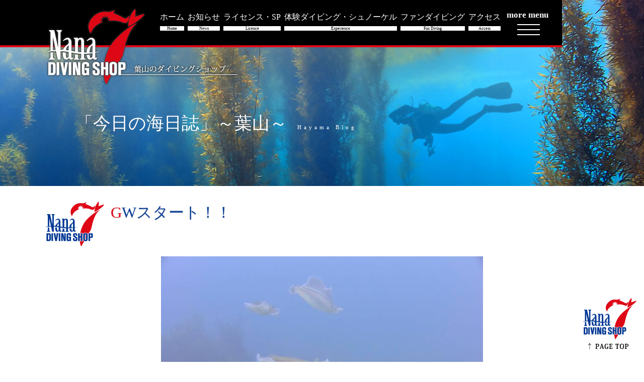

--- FILE ---
content_type: text/html
request_url: https://nana-dive.net/eblog/detail.html?1619685020
body_size: 25066
content:


<!DOCTYPE HTML>
<html>
	<head>
<!-- Google tag (gtag.js) -->
<script async src="https://www.googletagmanager.com/gtag/js?id=G-5P66EE4YJX"></script>
<script>
  window.dataLayer = window.dataLayer || [];
  function gtag(){dataLayer.push(arguments);}
  gtag('js', new Date());

  gtag('config', 'G-5P66EE4YJX');
</script>
		<title>GWスタート！！｜湘南・葉山のダイビングショップ ナナ(DIVING SHOP NANA)</title>
		<meta http-equiv="content-type" content="text/html; charset=utf-8" />
		<meta name="description" content="湘南葉山にあるダイビングショップナナ。都心からも近く、体験ダイビング、スクール、ライセンス取得コースもあります。">
		<meta name="keywords" content="葉山,ダイビングスクール,神奈川,湘南,ウミウシ,ライセンス取得,体験ダイビング">
        <meta name="viewport" content="width=device-width, initial-scale=1.0">

		<link href="../css/normalize.css" type=text/css rel=stylesheet media="all">
		<link href="../css/style.css" type=text/css rel=stylesheet media="all">
		<link href="https://netdna.bootstrapcdn.com/font-awesome/4.1.0/css/font-awesome.min.css" rel="stylesheet">
		<script type="text/JavaScript" src="https://ajax.googleapis.com/ajax/libs/jquery/2.1.4/jquery.min.js"></script>
        <script type="text/javascript" src="../js/script.js"></script>
		<script type="text/javascript" src="../js/smoothscroll.js"></script>
   		<script type="text/javascript" src="../js/smartRollover.js"></script>
        <script type="text/javascript" src="../js/jquery.carouFredSel-6.1.0-packed.js"></script>
        <script type="text/javascript" src="../js/jquery.easing.1.3.js"></script>
		<script type="text/javascript" src="../js/analytics.js"></script>
        <script type="text/javascript" src="../js/header.js"></script>
        <script type="text/javascript" src="../js/nav.js"></script>
        <script type="text/javascript" src="../js/delighters.js"></script>
        <link href="../css/delighters.css" type=text/css rel=stylesheet media="all">
	</head>
    
		<body id="pg">
			<div class="wrapper" id="head">
              <header id="header">
                <div class="container">
                  <a href="../index.html"><h1 id="site-logo">ダイビングショップNANA</h1></a>
                    <a href="tel:0468544770"><div class="tel">TEL</div></a>
                    
                <div class="nav_bg" id="navi">
                  <ul class="navi">
                    <li class="second">
                      <a href="../index.html">ホーム<p>Home</p></a>
                    </li>
                    <li class="second">
                      <a href="../news/index.html">お知らせ<p>News</p></a>
                    </li>
                    <li class="second">
                      <a href="../license/index.html">ライセンス・SP<p>Licence</p></a>
                    </li>
                    <li class="second">
                      <a href="../experience/index.html">体験ダイビング・シュノーケル<p>Experience</p></a>
                    </li>
                    <li class="second">
                      <a href="../fundiving/index.html">ファンダイビング<p>Fun Diving</p></a>
                    </li>
                    <li class="second">
                      <a href="../access/index.html">アクセス<p>Access</p></a>
                    </li>
                  </ul>
                </div>
                    
                    <!-- nav -->
                    <div class="mara"><p class="mbtn">more menu</p><p class="mbtn2">menu</p></div>
                    <nav class="navy">
                      <ul>
                        <li class="cls"><a href="../index.html">ホーム<p>Home</p></a></li>
                        <li class="cls nav-active"><a href="../news/index.html">お知らせ<p>News</p></a></li>
                        <li class="cls"><a href="../license/index.html">ライセンス・SP<p>Licence</p></a></li>
                        <li class="cls"><a href="../experience/index.html">体験ダイビング・シュノーケル<p>Experience</p></a></li>
                        <li class="cls"><a href="../fundiving/index.html">ファンダイビング<p>Fun Diving</p></a></li>
                        <li class="cls"><a href="../access/index.html">アクセス<p>Access</p></a></li>
                        <li><a href="../info/index.html">店舗案内<p>Information</p></a></li>
                        <li><a href="../7photocon_info/index.html">葉山PHO全活動<p>7photocon</p></a></li>
                        <li class="nav-active"><a href="../eblog/index.html">ブログ「今日の海日誌」～葉山～<p>Hayama Blog</p></a></li>
                        <li><a href="../eblog2/index.html">ブログ「今日の海日誌」～三浦～<p>Miura Blog</p></a></li>
                        <li><a href="../price/index.html">料金表<p>Price</p></a></li>
                        <li><a href="../staff/index.html">スタッフ紹介<p>Staff</p></a></li>
                        <li><a href="../enriched/index.html">エンリッチドエアタンク<p>Enriched</p></a></li>
                        <li><a href="../contact/index.html">ご予約・お問い合わせ<p>Contact</p></a></li>
                        <li><a href="../seasons/index.html">葉山の春夏秋冬<p>Seasons</p></a></li>
                        <li><a href="../book/index.html">葉山ウミウシ図鑑<p>Picture Book</p></a></li>
                        <li><a href="../kagii/index.html">水中写真家・鍵井靖章<p>Kagii Yasuaki</p></a></li>
                        <li><a href="../parko/index.html">ぱーこ先生と学ぶ相模湾<p>YouTube</p></a></li>
                        <li class="res"><p>ライセンス、ダイビングのご予約・お問い合わせ</p>
                          <div class="red"><a href="../contact/index.html"><button>メールフォームから送る</button></a></div>
                          <div class="red"><a href="tel:0468544770"><button>電話をかける 046-854-4770</button></a></div>
                        </li>
                        <li class="sns">
                          <div class="con"><a href="https://www.youtube.com/channel/UCgMO5-XIHFCGP85UJmwcU7w/featured" target="_blank"><img src="../images/sns01.png" width="134" height="30" alt="YouTube"></a></div>
                          <div class="con"><a href="https://www.facebook.com/%E3%83%80%E3%82%A4%E3%83%93%E3%83%B3%E3%82%B0%E3%82%B7%E3%83%A7%E3%83%83%E3%83%97%EF%BC%AE%EF%BC%A1%EF%BC%AE%EF%BC%A1-111897602225108/" target="_blank"><img src="../images/sns02.png" width="30" height="30" alt="FaceBook"></a></div>
                          <div class="con"><a href="https://twitter.com/DIVINGSHOP7" target="_blank"><img src="../images/sns03.png" width="37" height="30" alt="Twitter"></a></div>
                        </li>
                        <li class="res"><p>《業者様向け》エンリッチドエアタンク、貸し出し</p>
                          <div class="red"><a href="../enriched/shop.html"><button>詳しくはこちら</button></a></div>
                        </li>
                        <li class="bnr_area">
                         <div class="con"><a href="https://www.nana-dive.net/blog/" target="_blank"><img src="../images/bnr-b01_off.png" width="240" height="135" alt="まきこのNANA色葉山生活"></a></div>
                         <div class="con"><a href="https://www.nana-dive.net/underwater/" target="_blank"><img src="../images/bnr-b02_off.jpg" width="325" height="87" alt="Finder7"></a></div>
                         <div class="con"><a href="http://guide-kai.com/" target="_blank"><img src="../images/bnr-b04_off.png" width="210" height="87" alt="ガイド会"></a></div>
                        </li>
                        <li class="bnr_area">
                         <div class="con"><a href="https://www.gokaiclub.com/" target="_blank"><img src="../images/bnr-a01_off.png" width="210" height="67" alt="ゆうすけの豪海倶楽部"></a></div>
                         <div class="con"><a href="" target="_blank"><img src="../images/bnr-a02_off.png" width="210" height="67" alt="四季の葉山"></a></div>
                         <div class="con"><a href="https://www.streamtrail.tokyo/" target="_blank"><img src="../images/bnr-a03_off.jpg" width="210" height="67" alt="ストリームトレイル"></a></div>
                         <div class="con"><a href="https://www.citydo.com/furusato/official/kanagawa/hayama/product/" target="_blank"><img src="../images/bnr-a04_off.png" width="210" height="67" alt="ふるさと納税"></a></div>
                        </li>
                      </ul>
                    </nav>
                    <!-- nav -->
                    
                </div><!--container end-->
              </header>
              
              <section class="p_title">
                <div class="container">
                  <h2 data-delighter class="right">「今日の海日誌」～葉山～<span>Hayama Blog</span></h2>
                </div>
              </section>

              <div class="contents">
                <div class="main">
                
                  <section>
                    <div class="container">
                      <h3 data-delighter class="right">GWスタート！！<p>News</p></h3>
                      <article class="layout01">
                      
                        <div data-delighter class="bottom delighter imgarea">
                          <img src="../edit-data/img/1619685020_1_1.jpg?697478EB" alt="GWスタート！！">
                          <div class="cap1"><div class="EditArea"><div>GWスタートです！！</div>

<div>いきなり海況が悪かった為、初日から全員で江の浦へ行ってきました。</div>

<div>でもでも！今日は沢山のアオリイカが産卵に来てました〜！！</div>

<div>お写真を見て頂ければ、透明度がいい事もわかると思います♪</div>

<div>&nbsp;</div>

<div>天気：大雨　気温：16℃ &nbsp;水温：17℃ &nbsp;透明度：12〜15m</div>

<div>&nbsp;</div>

<div>ちゃんちゃん撮影です！！</div>
</div></div>
                        </div>
                        
                      
                        <div data-delighter class="bottom delighter imgarea">
                          <img src="../edit-data/img/1619685020_2_1.jpg?697478EB" alt="GWスタート！！">
                          <div class="cap1"><div class="EditArea"><div>産卵をしに来ていますね〜！！</div>

<div>&nbsp;</div>

<div>ちゃんちゃん撮影</div>
</div></div>
                        </div>
                        
                      
                        <div data-delighter class="bottom delighter imgarea">
                          <img src="../edit-data/img/1619685020_3_1.jpg?697478EB" alt="GWスタート！！">
                          <div class="cap1"><div class="EditArea"><div>こんな感じで艶々プリプリな卵がついてました！！</div>

<div>&nbsp;</div>

<div>ちゃんちゃん撮影</div>
</div></div>
                        </div>
                        
                      
                        <div data-delighter class="bottom delighter imgarea">
                          <img src="../edit-data/img/1619685020_4_1.jpg?697478EB" alt="GWスタート！！">
                          <div class="cap1"><div class="EditArea"><div>オス同士喧嘩も観察できました〜</div>

<div>こんだけ沢山いたら喧嘩もおきますよね！？</div>

<div>&nbsp;</div>

<div>ちゃんちゃん撮影</div>
</div></div>
                        </div>
                        
                      
                        <div data-delighter class="bottom delighter imgarea">
                          <img src="../edit-data/img/1619685020_5_1.jpg?697478EB" alt="GWスタート！！">
                          <div class="cap1"><div class="EditArea"><div>４〜８ペア程！！見ていた角度によって見え方が違うので〜！笑</div>

<div>なんペア居たかはわからないです。。。</div>

<div>とにかくいっぱいでした！</div>

<div>&nbsp;</div>

<div>ちゃんちゃん撮影</div>
</div></div>
                        </div>
                        
                      
                        <div data-delighter class="bottom delighter imgarea">
                          <img src="../edit-data/img/1619685020_6_1.jpg?697478EB" alt="GWスタート！！">
                          <div class="cap1"><div class="EditArea"><div>コンデジでもこんなに近くで撮影できるぐらい！！</div>

<div>寄ってきてくれます。</div>

<div>&nbsp;</div>

<div>杉本さん撮影</div>
</div></div>
                        </div>
                        
                      
                        <div data-delighter class="bottom delighter imgarea">
                          <img src="../edit-data/img/1619685020_7_1.jpg?697478EB" alt="GWスタート！！">
                          <div class="cap1"><div class="EditArea"><div>卵もわさわさでーす！！</div>

<div>&nbsp;</div>

<div>杉本さん撮影</div>
</div></div>
                        </div>
                        
                      
                        <div data-delighter class="bottom delighter imgarea">
                          <img src="../edit-data/img/1619685020_8_1.jpg?697478EB" alt="GWスタート！！">
                          <div class="cap1"><div class="EditArea"><div>リフレッシュダイビングのお客様です。</div>

<div>アオリイカと２ショットで〜！！</div>

<div>３０年ぶりのドライスーツダイビングはどうでしたか？</div>

<div>また明後日も宜しくお願い致します！</div>
</div></div>
                        </div>
                        
                      
                        <div data-delighter class="bottom delighter imgarea">
                          <img src="../edit-data/img/1619685020_9_1.jpg?697478EB" alt="GWスタート！！">
                          <div class="cap1"><div class="EditArea"><div>初ドライスーツのお二人です。</div>

<div>ドライスーツに慣れるために、3ビーチ行ってきました〜</div>

<div>２５歳の子達なので、何より元気です！！</div>

<div>明日も宜しくお願い致します♪</div>
</div></div>
                        </div>
                        
                      
                        <div data-delighter class="bottom delighter imgarea">
                          <img src="../edit-data/img/1619685020_10_1.jpg?697478EB" alt="GWスタート！！">
                          <div class="cap1"><div class="EditArea"><div>本当に今日は海況も良く、アオリイカ日和でした！！</div>

<div>葉山にも来てくれるといいなぁ〜</div>

<div>&nbsp;</div>

<div>スミエさん撮影</div>

<div>&nbsp;</div>

<div>&nbsp;</div>
</div></div>
                        </div>
                        
                      
                        <div data-delighter class="bottom delighter imgarea">
                          <img src="../edit-data/img/1619685020_11_1.jpg?697478EB" alt="GWスタート！！">
                          <div class="cap1"><div class="EditArea"><div>スミエさん撮影</div>

<div>&nbsp;</div>

<div>皆様、今日も素敵なお写真をありがとうございました！</div>

<div>&nbsp;</div>

<div>明日も海況が心配なので、朝判断をさせて頂きたいと思います。</div>

<div>ご予約を頂いているお客様にこちらからご連絡をさせて頂きます。</div>
</div></div>
                        </div>
                        
                      
                        <div data-delighter class="bottom delighter imgarea">
                          <img src="../edit-data/img/1619685020_12_1.jpg?697478EB" alt="GWスタート！！">
                          <div class="cap1"><div class="EditArea"><div>本日、YouTubeが更新されます！！</div>

<div>是非見てくださいね〜！</div>

<div>【<a href="https://l.facebook.com/l.php?u=https%3A%2F%2Fyoutu.be%2FBsuy7KAd8Ec%3Ffbclid%3DIwAR3DSMkVejTBFaPwE0vxy8RAhEGLV-Y-OL0lue-_pg4xbrUlDd1R1aVmP1Q&amp;h=AT3wr9mc2_1q4xLm1DV45bbpkWC8ej5RkuqRbPRogGngX3yIlB3WVDuA4B-eAdA1sIZzl6X8SsqkH6pSNVUat1J40SShwEDJPPKWwtBJSol7lDlx4A8bDAyKlw4pas3uP7y0G-5Mm8E">https://youtu.be/Bsuy7KAd8Ec</a>】</div>
</div></div>
                        </div>
                        
                        
                        
                        
                        
                        
                        
                        
                        
                        
                        
                        
                        
                        
                        
                        
                        
                        
                        
                        
                        
                        
                        
                        
                        
                        
                        
                        
                        


                      <div data-delighter class="bottom delighter txtarea">
                        	<div class="EditArea"><div>
<div>３月に鍵井靖章さんと輝さんの写真集が発売しました！</div>

<div>予約販売もしております！</div>

<div>ナナにご予約いただければ、送料無料で郵送も可能です。</div>

<div>写真展会場でも販売しておりますので、是非会場へ足をお運びください。</div>

<div>&nbsp;</div>

<div>
<div><u><strong>NANAのHPからでも写真集の受付が可能になりました。</strong></u></div>

<div><strong>詳細はこちらから→【</strong><a href="https://nana-dive.net/shopping/">https://nana-dive.net/shopping/</a><strong>】</strong></div>

<div>&nbsp;</div>
</div>

<div>
<div>==========================================================</div>

<div>&nbsp;</div>

<div>
<div>
<div><strong>『ナイトダイビングの告知です！！』</strong></div>

<div>
<div>
<div>葉山漁協さんのご協力により、月に２回、葉山ボートナイトダイビングが開催できるようになりました！</div>

<div><strong>5月は8日と22日</strong>になります。</div>
</div>

<div>通常のダイビングをしてからのご参加の方は　10000円（税別）</div>

<div>ナイトダイビングのみの参加の方は　12000円（税別）</div>

<div>最大定員が7名様になります。</div>

<div>
<div>是非新たな葉山の水中を見てもらえたら嬉しく思います。</div>

<div>ご予約お待ちしております！！</div>
</div>
</div>
</div>

<div>&nbsp;</div>

<div>
<div>==========================================================</div>

<div>
<div>「ぱーこ先生と学ぶ相模湾」で水中写真家の鍵井さんと一緒に潜らさせて頂きました。</div>

<div>ぜひご覧ください！！</div>

<div>　【ぱーこ先生と学ぶ相模湾】</div>

<div>&nbsp;</div>

<div>
<div>『まきこのNANA色葉山生活』</div>

<div>是非！お時間がある時に読んででくださいね〜</div>

<div>
<div>
<div>==========================================================</div>

<div>そして！大変お待たせ致しました！！</div>
</div>

<div>
<div>
<div>体に優しいダイビング！！の為にエンリッチが導入されました。</div>

<div>
<div>20枚¥24,000(税別)が新発売！</div>

<div>1本¥1,500(税別)よりもお安くなっておりますのでご検討ください！</div>

<div>また、エンリッチのライセンスをお持ちでない方も、NANAにてエンリッチ講習も可能ですので、お声がけくださいませ。</div>
</div>
</div>

<div>
<div>==========================================================</div>

<div>
<div>〜スタッフ募集おしらせ〜</div>

<div>非常勤スタッフ・常勤スタッフ・研修生を現在募集しております。</div>

<div>■ダイビングが大好きで、元気で明るく、人と接するのが好きな方。</div>

<div>■ダイビング業界で働いた経験の有無は問いません。</div>

<div>一緒にNANAを盛り上げてくださる方、お待ちしております！！！</div>
</div>
</div>
</div>

<div>==========================================================</div>
</div>
</div>
</div>
</div>
</div>
</div>
</div>
</div>
                        </div>
                      </article>
                      
                          <article data-delighter class="bottom delighter detail_btmnav clearfix">
						  <!--
                          	
                                   <div class="detail_btmnav_prev"><a href="detail.html?1619584698"><i class="fa fa-caret-left"></i> 前の記事へ</a></div> 
                            
							-->
                                   <div class="detail_btmnav_back"><a href="javascript:history.back();"><i class="fa fa-reply"></i> 戻る</a></div>
						  <!--
                            
                                   <div class="detail_btmnav_next"><a href="detail.html?1619771177"><i class="fa fa-caret-right"></i> 次の記事へ</a></div>
                            
							-->
                          </article>
                    </div><!--container end-->
                  </section>
				</div><!--main-->    
			</div><!--contents-->

            <footer>
	            <div class="container">
                  <div class="fbox">
                <article class="btmlink_area">
                                  <ul>
                    <li>
                      <a href="../news/index.html">お知らせ</a>
                    </li>
                    <li class="on">
                      <a href="../eblog/index.html">ブログ「今日の海日誌」</a>
                    </li>
                    <li>
                      <a href="../license/index.html">ライセンス・SP</a>
                    </li>
                    <li>
                      <a href="../experience/index.html">体験ダイビング・シュノーケル</a>
                    </li>
                    <li>
                      <a href="../fundiving/index.html">ファンダイビング</a>
                    </li>
                    <li>
                      <a href="price/index.html">料金表</a>
                    </li>
                    <li>
                      <a href="../staff/index.html">スタッフ紹介</a>
                    </li>
                    <li>
                      <a href="../info/index.html">店舗案内</a>
                    </li>
                    <li>
                      <a href="../access/index.html">アクセス</a>
                    </li>
                    <li>
                      <a href="../enriched/index.html">エンリッチドエアタンク</a>
                    </li>
                    <li>
                      <a href="../contact/index.html">ご予約・お問い合わせ</a>
                    </li>
                    <li>
                      <a href="../seasons/index.html">葉山の春夏秋冬</a>
                    </li>
                    <li>
                      <a href="../book/index.html">葉山ウミウシ図鑑</a>
                    </li>
                    <li>
                      <a href="../kagii/index.html">水中写真家・鍵井靖章</a>
                    </li>
                    <li>
                      <a href="../parko/index.html">ぱーこ先生と学ぶ相模湾</a>
                    </li>
                    <li>
                      <a href="../index.html">ホーム</a>
                    </li>
                  </ul>
                </article>
                <article class="info_area">
                <p><img src="../images/logo_f.png" width="126" height="98"></p>
                <p>葉山のダイビングショップNANA<br>
                              〒240-0112<br>
                              神奈川県三浦郡葉山町堀内647<br>
                              TEL: 046-854-4770<br>
                              FAX: 046-854-4771</p>
                </article>
                </div>
						<div class="copy">
				   	      <p>Copyright DIVNG SHOP NANA. </p>
						</div>
					
			  </div><!--container-->
            </footer>
            <div id="pup"></div>    
	</div><!--wrap-->
</body>
</html>





--- FILE ---
content_type: text/css
request_url: https://nana-dive.net/css/style.css
body_size: 104925
content:
@charset "UTF-8";
/* line 3, ../sass/style.scss */
body {
  margin: 0px;
  padding: 0px;
  transition: all .3s;
  -webkit-transition: all .3s;
  background: #FFF;
  color: #333333; }

/* line 14, ../sass/style.scss */
body, td, th {
  font-size: 16px;
  line-height: 1.714;
  -webkit-text-size-adjust: 100%;
  text-shadow: 0 1px 1px rgba(0, 0, 0, 0.1); }

@media (max-width: 750px) {
  /* line 23, ../sass/style.scss */
  body, td, th {
    font-size: 14px; } }
/* line 27, ../sass/style.scss */
.wrapper {
  overflow: hidden; }

/* line 32, ../sass/style.scss */
p {
  margin: 0;
  padding: 0; }

/* line 38, ../sass/style.scss */
* {
  box-sizing: border-box; }

/* line 43, ../sass/style.scss */
.navi li, header .container .mara .mbtn, header .container .mara .mbtn2, header .container nav ul li, header .container nav ul li p, .top_area1 .container .news_list, button, .btmlink_area, .detail_btmnav, .item_pg2 li .sbt {
  font-family: 'Times New Roman', Georgia, 'FOT-マティス Pro M', 'MatissePro-M', "游明朝", YuMincho, 'Yu Mincho', "Hiragino Mincho ProN", "ヒラギノ明朝 ProN W6", "HiraMinProN-W6", "HG明朝E", "ＭＳ Ｐ明朝", "MS PMincho", "MS 明朝", serif, Calibri, sans-serif; }

/* line 48, ../sass/style.scss */
h1, h2, h3, h4, h5 {
  margin: 0;
  padding: 0;
  font-weight: normal;
  list-style: none;
  font-family: 'Times New Roman', Georgia, 'FOT-マティス Pro M', 'MatissePro-M', "游明朝", YuMincho, 'Yu Mincho', "Hiragino Mincho ProN", "ヒラギノ明朝 ProN W6", "HiraMinProN-W6", "HG明朝E", "ＭＳ Ｐ明朝", "MS PMincho", "MS 明朝", serif, Calibri, sans-serif; }

/* line 55, ../sass/style.scss */
ul, li {
  margin: 0;
  padding: 0;
  font-weight: normal;
  list-style: none; }

/* line 62, ../sass/style.scss */
#top {
  background: #000 url(../images/movie_bg.jpg) no-repeat top left;
  /* 750px */ }
  /* line 66, ../sass/style.scss */
  #top h2 {
    width: 100%;
    height: 194px;
    text-indent: -9999px;
    margin: 0 auto 0;
    position: absolute;
    top: 320px;
    z-index: 11; }
  @media (max-width: 750px) {
    /* line 77, ../sass/style.scss */
    #top h2 {
      width: 100%;
      height: 115px;
      text-indent: -9999px;
      margin: 0 auto 0;
      position: absolute;
      top: 450px;
      z-index: 11;
      background-size: contain; } }

/* line 92, ../sass/style.scss */
h3 {
  text-align: left;
  font-size: 31px;
  line-height: 1.5;
  min-height: 90px;
  color: #0e4198;
  margin: 0 0 20px 0;
  text-shadow: 0 1px 1px rgba(0, 0, 0, 0.2);
  padding: 40px 0 0 130px;
  background: url(../images/h3_icon.png) no-repeat left; }
  /* line 103, ../sass/style.scss */
  h3 p {
    background: #de0716;
    color: #FFF;
    font-size: 8px;
    margin: -70px 0 0 0;
    width: 100px;
    text-align: center; }

/* line 112, ../sass/style.scss */
h3:first-letter {
  color: #de0716; }

/* line 115, ../sass/style.scss */
.sea {
  background: url(../images/h3s_icon.png) no-repeat left;
  font-size: 21px; }

@media (max-width: 750px) {
  /* line 120, ../sass/style.scss */
  h3 {
    font-size: 20px;
    min-height: 50px;
    background-size: 50px;
    padding: 10px 0 0 60px; }
    /* line 126, ../sass/style.scss */
    h3 p {
      display: none; }

  /* line 130, ../sass/style.scss */
  .sea {
    background: url(../images/h3s_icon.png) no-repeat left;
    background-size: 50px; } }
/* 750px */
/* line 136, ../sass/style.scss */
#pg {
  /* 750px */ }
  /* line 137, ../sass/style.scss */
  #pg h3 {
    text-align: left;
    font-size: 31px;
    line-height: 1.5;
    min-height: 90px;
    color: #0e4198;
    margin: 0 0 20px 0;
    text-shadow: 0 1px 1px rgba(0, 0, 0, 0.2);
    padding: 0 0 0 130px;
    background: url(../images/h3_icon.png) no-repeat left; }
    /* line 148, ../sass/style.scss */
    #pg h3 p {
      display: none; }
  @media (max-width: 750px) {
    /* line 154, ../sass/style.scss */
    #pg h3 {
      font-size: 20px;
      min-height: 50px;
      background-size: 50px;
      padding: 10px 0 0 60px; }
      /* line 160, ../sass/style.scss */
      #pg h3 p {
        display: none; } }

/* pg */
/*各ページ見出し
-----------------------------------------------------*/
/* アクセス */
/* line 172, ../sass/style.scss */
.access ul {
  overflow: hidden;
  margin: 20px 0 0 0; }
/* line 176, ../sass/style.scss */
.access li {
  float: left;
  margin: 0 0 0 30px;
  width: 45%; }

@media (max-width: 750px) {
  /* line 185, ../sass/style.scss */
  .access ul {
    overflow: hidden;
    margin: 20px 0 0 0; }
  /* line 189, ../sass/style.scss */
  .access li {
    float: none;
    margin: 10px  auto 10px;
    width: 100%; } }
/* 750px */
/* -----------------------------------------------------------------------------------------------
  
	変数

----------------------------------------------------------------------------------------------- */
/*コンテナ幅*/
/*赤色 */
/*青色 */
/* -----------------------------------------------------------------------------------------------
  
	HEADER

----------------------------------------------------------------------------------------------- */
@media (max-width: 750px) {
  /* line 233, ../sass/style.scss */
  header {
    width: 100%;
    background: #000;
    border-bottom: 3px solid #de0716;
    height: 60px;
    position: fixed;
    z-index: 100;
    top: 0;
    -moz-transition: height 0.3s;
    -o-transition: height 0.3s;
    -webkit-transition: height 0.3s;
    transition: height 0.3s; }
    /* line 246, ../sass/style.scss */
    header .container {
      height: 60px;
      margin: 0 auto;
      padding: 0 15px;
      position: relative;
      /* nav */ }
      /* line 253, ../sass/style.scss */
      header .container h1#site-logo {
        width: 220px;
        height: 60px;
        position: relative;
        margin: 0 0 0 0;
        background: url(../images/logo_s.png) no-repeat;
        background-size: cover;
        text-indent: -9999px;
        -moz-transition: all 0.3s;
        -o-transition: all 0.3s;
        -webkit-transition: all 0.3s;
        transition: all 0.3s; }
      /* line 269, ../sass/style.scss */
      header .container .tel {
        width: 30px;
        height: 30px;
        background: url(../images/tel_icon.png) no-repeat;
        padding: 0 0 0 0;
        margin: 0 0 0 0;
        display: block;
        text-indent: -9999px;
        position: absolute;
        top: 15px;
        right: 50px; }
      /* line 282, ../sass/style.scss */
      header .container a {
        text-decoration: none;
        font-size: 11px; }
      /* line 287, ../sass/style.scss */
      header .container nav {
        transition-delay: 0s;
        transition-duration: 0.6s;
        transition-property: all;
        transition-timing-function: ease;
        /* ul */ }
        /* line 295, ../sass/style.scss */
        header .container nav ul {
          display: none;
          position: fixed;
          z-index: 60;
          text-align: center;
          width: 100%;
          height: 100%;
          top: 0;
          left: 0;
          right: 0;
          background-color: rgba(29, 29, 29, 0.95);
          margin: 0;
          padding-top: 60px;
          visibility: visible;
          overflow: hidden;
          -webkit-flex-wrap: wrap;
          /* Safari */
          flex-wrap: wrap;
          -webkit-justify-content: space-between;
          /* Safari */
          justify-content: space-between;
          box-sizing: border-box;
          overflow-y: scroll;
          /* li */ }
          /* line 318, ../sass/style.scss */
          header .container nav ul li {
            font-size: 16px;
            display: block;
            border-top: 1px solid #707070;
            width: 48%;
            float: left;
            margin: 0 1%;
            font-weight: 700;
            padding: 15px 0;
            /* a */ }
            /* line 328, ../sass/style.scss */
            header .container nav ul li a {
              display: block;
              color: #FFF;
              text-decoration: none; }
            /* line 334, ../sass/style.scss */
            header .container nav ul li p {
              font-size: 12px;
              font-weight: normal; }
            /* line 340, ../sass/style.scss */
            header .container nav ul li:hover a {
              text-decoration: none; }
              /* line 342, ../sass/style.scss */
              header .container nav ul li:hover a p {
                color: #c70000; }
            /* line 349, ../sass/style.scss */
            header .container nav ul li.nav-active a {
              text-decoration: none; }
              /* line 351, ../sass/style.scss */
              header .container nav ul li.nav-active a p {
                color: #c70000; }
          /* line 358, ../sass/style.scss */
          header .container nav ul .res {
            width: 100%;
            border-top: 1px solid #707070;
            margin: 30px auto;
            text-align: center; }
            /* line 363, ../sass/style.scss */
            header .container nav ul .res p {
              color: #FFF; }
            /* line 366, ../sass/style.scss */
            header .container nav ul .res .red {
              text-align: center;
              display: inline-block; }
            /* line 371, ../sass/style.scss */
            header .container nav ul .res button {
              width: 280px;
              display: block;
              text-align: center;
              color: #FFF;
              height: 45px;
              box-sizing: border-box;
              line-height: 1.5;
              text-decoration: none;
              margin: 15px 0 0 0;
              transition: all .3s;
              -webkit-transition: all .3s;
              border: none;
              background: #de0716;
              font-size: 14px;
              float: right;
              background-image: url(../images/btn_icon01.png);
              background-repeat: no-repeat;
              background-position: left 13px center; }
              /* line 392, ../sass/style.scss */
              header .container nav ul .res button:hover {
                background: #a5000b;
                background-image: url(../images/btn_icon01.png);
                background-repeat: no-repeat;
                background-position: left 13px center;
                color: #FFF; }
          /* line 404, ../sass/style.scss */
          header .container nav ul .sns {
            border-top: none;
            margin: 30px auto;
            -webkit-flex-direction: row;
            flex-direction: row;
            display: flex;
            justify-content: space-between;
            -webkit-justify-content: space-between;
            width: 100%;
            padding: 15px 10%; }
            /* line 414, ../sass/style.scss */
            header .container nav ul .sns .con {
              transition: all .7s ease-out .3s;
              margin: auto 0; }
          /* line 420, ../sass/style.scss */
          header .container nav ul .bnr_area {
            -webkit-flex-direction: column;
            flex-direction: column;
            display: flex;
            justify-content: space-between;
            -webkit-justify-content: space-between;
            width: 100%; }
            /* line 427, ../sass/style.scss */
            header .container nav ul .bnr_area .con {
              transition: all .7s ease-out .3s;
              margin: auto 0; }
      /* line 438, ../sass/style.scss */
      header .container nav #menu-button {
        width: 25px;
        font-size: 0;
        height: 19px;
        position: absolute;
        top: 20px;
        right: 15px;
        z-index: 70;
        margin: 0 0 0 0;
        -webkit-transform: rotate(0deg);
        -moz-transform: rotate(0deg);
        -o-transform: rotate(0deg);
        transform: rotate(0deg);
        -webkit-transition: .5s ease-in-out;
        -moz-transition: .5s ease-in-out;
        -o-transition: .5s ease-in-out;
        transition: 0.5s ease-in-out;
        cursor: pointer; }
      /* line 458, ../sass/style.scss */
      header .container nav #menu-button span {
        display: block;
        position: absolute;
        z-index: 60;
        height: 1px;
        width: 100%;
        background: #00a9c7;
        opacity: 1;
        left: 0;
        -webkit-transform: rotate(0deg);
        -moz-transform: rotate(0deg);
        -o-transform: rotate(0deg);
        transform: rotate(0deg);
        -webkit-transition: .25s ease-in-out;
        -moz-transition: .25s ease-in-out;
        -o-transition: .25s ease-in-out;
        transition: .25s ease-in-out; }
      /* line 466, ../sass/style.scss */
      header .container nav #menu-button span {
        background: #FFF; }
      /* line 468, ../sass/style.scss */
      header .container nav #menu-button span:nth-child(1) {
        top: 0px; }
      /* line 470, ../sass/style.scss */
      header .container nav #menu-button span:nth-child(2) {
        top: 7px; }
      /* line 472, ../sass/style.scss */
      header .container nav #menu-button span:nth-child(3) {
        top: 14px; }
      /* line 474, ../sass/style.scss */
      header .container nav #menu-button.open span:nth-child(1) {
        top: 10px;
        -webkit-transform: rotate(135deg);
        -moz-transform: rotate(135deg);
        -o-transform: rotate(135deg);
        transform: rotate(135deg); }
      /* line 478, ../sass/style.scss */
      header .container nav #menu-button.open span:nth-child(2) {
        opacity: 0;
        left: -60px; }
      /* line 480, ../sass/style.scss */
      header .container nav #menu-button.open span:nth-child(3) {
        top: 10px;
        -webkit-transform: rotate(-135deg);
        -moz-transform: rotate(-135deg);
        -o-transform: rotate(-135deg);
        transform: rotate(-135deg); }
      /* line 484, ../sass/style.scss */
      header .container .mara {
        display: none; } }
/* 750px */
@media (min-width: 751px) {
  /* line 493, ../sass/style.scss */
  header {
    width: 100%;
    background: url(../images/header01_bg.png) no-repeat bottom center;
    height: 94px;
    position: fixed;
    z-index: 100;
    top: 0;
    -moz-transition: height 0.3s;
    -o-transition: height 0.3s;
    -webkit-transition: height 0.3s;
    transition: height 0.3s; }
    /* line 505, ../sass/style.scss */
    header .container {
      height: 90px;
      margin: 15px auto 0;
      position: relative;
      /* nav */ }
      /* line 511, ../sass/style.scss */
      header .container h1#site-logo {
        width: 385px;
        height: 155px;
        position: absolute;
        top: 0px;
        left: 15px;
        background: url(../images/logo.png) no-repeat;
        text-indent: -9999px;
        -moz-transition: all 0.3s;
        -o-transition: all 0.3s;
        -webkit-transition: all 0.3s;
        transition: all 0.3s; }
      /* line 525, ../sass/style.scss */
      header .container .tel {
        display: none; }
      /* line 529, ../sass/style.scss */
      header .container nav {
        padding: 20px 30px 0 0;
        transition-delay: 0s;
        transition-duration: 0.6s;
        transition-property: all;
        transition-timing-function: ease;
        /* ul */ }
        /* line 538, ../sass/style.scss */
        header .container nav ul {
          display: none;
          position: fixed;
          z-index: 60;
          text-align: center;
          width: 100%;
          height: 100%;
          top: 0;
          left: 0;
          right: 0;
          background-color: rgba(29, 29, 29, 0.95);
          margin: 0;
          padding-top: 115px;
          visibility: visible;
          overflow: hidden;
          -webkit-flex-wrap: wrap;
          /* Safari */
          flex-wrap: wrap;
          -webkit-justify-content: space-between;
          /* Safari */
          justify-content: space-between;
          box-sizing: border-box;
          overflow-y: scroll;
          /* li */ }
          /* line 560, ../sass/style.scss */
          header .container nav ul li {
            font-size: 16px;
            display: block;
            border-top: 1px solid #707070;
            width: 48%;
            float: left;
            margin: 0 1%;
            font-weight: 700;
            padding: 15px 0;
            /* a */ }
            /* line 570, ../sass/style.scss */
            header .container nav ul li a {
              display: block;
              color: #FFF;
              text-decoration: none; }
            /* line 576, ../sass/style.scss */
            header .container nav ul li p {
              font-size: 12px;
              font-weight: normal; }
            /* line 582, ../sass/style.scss */
            header .container nav ul li:hover a {
              text-decoration: none; }
              /* line 584, ../sass/style.scss */
              header .container nav ul li:hover a p {
                color: #c70000; }
            /* line 591, ../sass/style.scss */
            header .container nav ul li.nav-active a {
              text-decoration: none; }
              /* line 593, ../sass/style.scss */
              header .container nav ul li.nav-active a p {
                color: #c70000; }
          /* line 600, ../sass/style.scss */
          header .container nav ul .res {
            width: 100%;
            border-top: 1px solid #707070;
            margin: 30px auto;
            text-align: center; }
            /* line 605, ../sass/style.scss */
            header .container nav ul .res p {
              color: #FFF; }
            /* line 608, ../sass/style.scss */
            header .container nav ul .res .red {
              text-align: center;
              display: inline-block; }
            /* line 613, ../sass/style.scss */
            header .container nav ul .res button {
              width: 280px;
              display: block;
              text-align: center;
              color: #FFF;
              height: 45px;
              box-sizing: border-box;
              line-height: 1.5;
              text-decoration: none;
              margin: 15px 0 0 0;
              transition: all .3s;
              -webkit-transition: all .3s;
              border: none;
              background: #de0716;
              font-size: 14px;
              float: right;
              background-image: url(../images/btn_icon01.png);
              background-repeat: no-repeat;
              background-position: left 13px center; }
              /* line 634, ../sass/style.scss */
              header .container nav ul .res button:hover {
                background: #a5000b;
                background-image: url(../images/btn_icon01.png);
                background-repeat: no-repeat;
                background-position: left 13px center;
                color: #FFF; }
          /* line 646, ../sass/style.scss */
          header .container nav ul .sns {
            border-top: none;
            margin: 30px auto;
            -webkit-flex-direction: row;
            flex-direction: row;
            display: flex;
            justify-content: space-between;
            -webkit-justify-content: space-between;
            width: 100%;
            padding: 15px 20%; }
            /* line 656, ../sass/style.scss */
            header .container nav ul .sns .con {
              transition: all .7s ease-out .3s;
              margin: auto 0; }
          /* line 662, ../sass/style.scss */
          header .container nav ul .bnr_area {
            -webkit-flex-direction: row;
            flex-direction: row;
            display: flex;
            justify-content: space-between;
            -webkit-justify-content: space-between;
            width: 98%; }
            /* line 669, ../sass/style.scss */
            header .container nav ul .bnr_area .con {
              transition: all .7s ease-out .3s;
              margin: auto 10px;
              width: 100%; }
              /* line 674, ../sass/style.scss */
              header .container nav ul .bnr_area .con img {
                width: 100%;
                height: auto; }
      /* line 686, ../sass/style.scss */
      header .container nav #menu-button {
        width: 45px;
        font-size: 0;
        float: right;
        height: 19px;
        position: relative;
        z-index: 70;
        margin: 0 0 0 0;
        -webkit-transform: rotate(0deg);
        -moz-transform: rotate(0deg);
        -o-transform: rotate(0deg);
        transform: rotate(0deg);
        -webkit-transition: .5s ease-in-out;
        -moz-transition: .5s ease-in-out;
        -o-transition: .5s ease-in-out;
        transition: .5s ease-in-out;
        cursor: pointer; }
      /* line 690, ../sass/style.scss */
      header .container nav #menu-button span {
        display: block;
        position: absolute;
        z-index: 60;
        height: 2px;
        width: 100%;
        background: #111111;
        opacity: 1;
        left: 0;
        -webkit-transform: rotate(0deg);
        -moz-transform: rotate(0deg);
        -o-transform: rotate(0deg);
        transform: rotate(0deg);
        -webkit-transition: .25s ease-in-out;
        -moz-transition: .25s ease-in-out;
        -o-transition: .25s ease-in-out;
        transition: .25s ease-in-out; }
      /* line 698, ../sass/style.scss */
      header .container nav #menu-button span {
        background: #FFF; }
      /* line 700, ../sass/style.scss */
      header .container nav #menu-button span:nth-child(1) {
        top: 0px; }
      /* line 702, ../sass/style.scss */
      header .container nav #menu-button span:nth-child(2) {
        top: 10px; }
      /* line 704, ../sass/style.scss */
      header .container nav #menu-button span:nth-child(3) {
        top: 20px; }
      /* line 706, ../sass/style.scss */
      header .container nav #menu-button.open span:nth-child(1) {
        top: 10px;
        -webkit-transform: rotate(135deg);
        -moz-transform: rotate(135deg);
        -o-transform: rotate(135deg);
        transform: rotate(135deg); }
      /* line 710, ../sass/style.scss */
      header .container nav #menu-button.open span:nth-child(2) {
        opacity: 0;
        left: -60px; }
      /* line 712, ../sass/style.scss */
      header .container nav #menu-button.open span:nth-child(3) {
        top: 10px;
        -webkit-transform: rotate(-135deg);
        -moz-transform: rotate(-135deg);
        -o-transform: rotate(-135deg);
        transform: rotate(-135deg); }
      /* line 716, ../sass/style.scss */
      header .container .mara {
        padding: 0 30px 0 0;
        transition-delay: 0s;
        transition-duration: 0.6s;
        transition-property: all;
        transition-timing-function: ease; }
        /* line 723, ../sass/style.scss */
        header .container .mara .mbtn {
          display: none; }
        /* line 726, ../sass/style.scss */
        header .container .mara .mbtn2 {
          float: right;
          font-size: 21px;
          padding: 0px 0px 0 0;
          margin: 10px 65px 0 15px;
          color: #FFF;
          font-weight: bold; }

  /* 縮小後のヘッダー */
  /* line 742, ../sass/style.scss */
  .smaller {
    height: 70px;
    /* container */ }
    /* line 745, ../sass/style.scss */
    .smaller .container {
      height: 70px;
      margin: 0px auto 0; }
      /* line 749, ../sass/style.scss */
      .smaller .container h1#site-logo {
        width: 220px;
        height: 60px;
        background: url(../images/logo_s.png) no-repeat; }

  /* smaller */ }
/* 751px */
@media (min-width: 1100px) {
  /* 縮小前のヘッダー */
  /* line 763, ../sass/style.scss */
  header {
    width: 100%;
    background: url(../images/header01_bg.png) no-repeat bottom center;
    height: 94px;
    position: fixed;
    z-index: 100;
    top: 0;
    -moz-transition: height 0.3s;
    -o-transition: height 0.3s;
    -webkit-transition: height 0.3s;
    transition: height 0.3s; }
    /* line 775, ../sass/style.scss */
    header .container {
      width: 1100px;
      height: 90px;
      margin: 15px auto 0;
      position: relative;
      /* nav */ }
      /* line 781, ../sass/style.scss */
      header .container h1#site-logo {
        width: 385px;
        height: 155px;
        position: absolute;
        top: 0px;
        left: 0px;
        background: url(../images/logo.png) no-repeat;
        text-indent: -9999px;
        -moz-transition: all 0.3s;
        -o-transition: all 0.3s;
        -webkit-transition: all 0.3s;
        transition: all 0.3s; }
      /* line 795, ../sass/style.scss */
      header .container .tel {
        display: none; }
      /* line 798, ../sass/style.scss */
      header .container nav {
        padding: 0px 0px 0 0;
        transition-delay: 0s;
        transition-duration: 0.6s;
        transition-property: all;
        transition-timing-function: ease;
        /* ul */ }
        /* line 806, ../sass/style.scss */
        header .container nav ul {
          position: fixed;
          z-index: 60;
          text-align: center;
          width: 100%;
          height: 100%;
          top: 0;
          left: 0;
          right: 0;
          background-color: rgba(29, 29, 29, 0.95);
          margin: 0;
          padding-top: 115px;
          visibility: visible;
          overflow: hidden;
          -webkit-flex-wrap: wrap;
          /* Safari */
          flex-wrap: wrap;
          -webkit-justify-content: space-between;
          /* Safari */
          justify-content: space-between;
          box-sizing: border-box;
          overflow-y: scroll;
          /* li */ }
          /* line 829, ../sass/style.scss */
          header .container nav ul .cls {
            display: none; }
          /* line 831, ../sass/style.scss */
          header .container nav ul li {
            font-size: 16px;
            display: block;
            border-top: 1px solid #707070;
            width: 48%;
            float: left;
            margin: 0 1%;
            font-weight: 700;
            padding: 15px 0;
            /* a */ }
            /* line 841, ../sass/style.scss */
            header .container nav ul li a {
              display: block;
              color: #FFF;
              text-decoration: none; }
            /* line 847, ../sass/style.scss */
            header .container nav ul li p {
              font-size: 12px;
              font-weight: normal; }
            /* line 853, ../sass/style.scss */
            header .container nav ul li:hover a {
              text-decoration: none; }
              /* line 855, ../sass/style.scss */
              header .container nav ul li:hover a p {
                color: #c70000; }
            /* line 862, ../sass/style.scss */
            header .container nav ul li.nav-active a {
              text-decoration: none; }
              /* line 864, ../sass/style.scss */
              header .container nav ul li.nav-active a p {
                color: #c70000; }
          /* line 871, ../sass/style.scss */
          header .container nav ul .res {
            width: 100%;
            border-top: 1px solid #707070;
            margin: 30px auto;
            text-align: center; }
            /* line 876, ../sass/style.scss */
            header .container nav ul .res p {
              color: #FFF; }
            /* line 879, ../sass/style.scss */
            header .container nav ul .res .red {
              text-align: center;
              display: inline-block; }
            /* line 884, ../sass/style.scss */
            header .container nav ul .res button {
              width: 280px;
              display: block;
              text-align: center;
              color: #FFF;
              height: 45px;
              box-sizing: border-box;
              line-height: 1.5;
              text-decoration: none;
              margin: 15px 0 0 0;
              transition: all .3s;
              -webkit-transition: all .3s;
              border: none;
              background: #de0716;
              font-size: 14px;
              float: right;
              background-image: url(../images/btn_icon01.png);
              background-repeat: no-repeat;
              background-position: left 13px center; }
              /* line 905, ../sass/style.scss */
              header .container nav ul .res button:hover {
                background: #a5000b;
                background-image: url(../images/btn_icon01.png);
                background-repeat: no-repeat;
                background-position: left 13px center;
                color: #FFF; }
          /* line 917, ../sass/style.scss */
          header .container nav ul .sns {
            border-top: none;
            margin: 30px auto;
            -webkit-flex-direction: row;
            flex-direction: row;
            display: flex;
            justify-content: space-between;
            -webkit-justify-content: space-between;
            width: 100%;
            padding: 15px 20%; }
            /* line 927, ../sass/style.scss */
            header .container nav ul .sns .con {
              transition: all .7s ease-out .3s;
              margin: auto 0; }
          /* line 933, ../sass/style.scss */
          header .container nav ul .bnr_area {
            -webkit-flex-direction: row;
            flex-direction: row;
            display: flex;
            justify-content: space-between;
            -webkit-justify-content: space-between;
            width: 98%; }
            /* line 940, ../sass/style.scss */
            header .container nav ul .bnr_area .con {
              transition: all .7s ease-out .3s;
              margin: auto 0; }
              /* line 943, ../sass/style.scss */
              header .container nav ul .bnr_area .con img {
                width: auto;
                height: auto; }
      /* line 959, ../sass/style.scss */
      header .container nav #menu-button {
        width: 45px;
        font-size: 0;
        float: none;
        height: 19px;
        position: absolute;
        right: 117px;
        top: 33px;
        z-index: 70;
        margin: 0 0 0 0;
        -webkit-transform: rotate(0deg);
        -moz-transform: rotate(0deg);
        -o-transform: rotate(0deg);
        transform: rotate(0deg);
        -webkit-transition: .5s ease-in-out;
        -moz-transition: .5s ease-in-out;
        -o-transition: .5s ease-in-out;
        transition: .5s ease-in-out;
        cursor: pointer; }
      /* line 980, ../sass/style.scss */
      header .container nav #menu-button span {
        display: block;
        position: absolute;
        z-index: 60;
        height: 2px;
        width: 100%;
        background: #111111;
        opacity: 1;
        left: 0;
        -webkit-transform: rotate(0deg);
        -moz-transform: rotate(0deg);
        -o-transform: rotate(0deg);
        transform: rotate(0deg);
        -webkit-transition: .25s ease-in-out;
        -moz-transition: .25s ease-in-out;
        -o-transition: .25s ease-in-out;
        transition: .25s ease-in-out; }
      /* line 988, ../sass/style.scss */
      header .container nav #menu-button span {
        background: #FFF; }
      /* line 990, ../sass/style.scss */
      header .container nav #menu-button span:nth-child(1) {
        top: 0px; }
      /* line 992, ../sass/style.scss */
      header .container nav #menu-button span:nth-child(2) {
        top: 10px; }
      /* line 994, ../sass/style.scss */
      header .container nav #menu-button span:nth-child(3) {
        top: 20px; }
      /* line 996, ../sass/style.scss */
      header .container nav #menu-button.open span:nth-child(1) {
        top: 10px;
        -webkit-transform: rotate(135deg);
        -moz-transform: rotate(135deg);
        -o-transform: rotate(135deg);
        transform: rotate(135deg); }
      /* line 1000, ../sass/style.scss */
      header .container nav #menu-button.open span:nth-child(2) {
        opacity: 0;
        left: -60px; }
      /* line 1002, ../sass/style.scss */
      header .container nav #menu-button.open span:nth-child(3) {
        top: 10px;
        -webkit-transform: rotate(-135deg);
        -moz-transform: rotate(-135deg);
        -o-transform: rotate(-135deg);
        transform: rotate(-135deg); }
      /* line 1006, ../sass/style.scss */
      header .container .mara {
        padding: 0px 0px 0 0;
        transition-delay: 0s;
        transition-duration: 0.6s;
        transition-property: all;
        transition-timing-function: ease;
        position: absolute;
        right: 100px; }
        /* line 1015, ../sass/style.scss */
        header .container .mara .mbtn {
          float: none;
          font-size: 17px;
          padding: 0px 0px 0 0;
          margin: 0 0px 0 0;
          color: #FFF;
          font-weight: bold;
          display: block; }
        /* line 1024, ../sass/style.scss */
        header .container .mara .mbtn2 {
          display: none; }

  /* 縮小後のヘッダー */
  /* line 1033, ../sass/style.scss */
  .smaller {
    height: 70px;
    /* container */ }
    /* line 1036, ../sass/style.scss */
    .smaller .container {
      height: 70px;
      margin: 0px auto 0; }
      /* line 1040, ../sass/style.scss */
      .smaller .container h1#site-logo {
        width: 220px;
        height: 60px;
        background: url(../images/logo_s.png) no-repeat; }

  /* smaller */ }
/* 1100px */
/* -----------------------------------------------------------------------------------------------
  
	NAV 縮小前

----------------------------------------------------------------------------------------------- */
/* line 1072, ../sass/style.scss */
.nav_bg {
  width: 680px;
  margin: 5px 0 0 228px;
  height: 60px;
  position: absolute;
  padding: 0 0 0 0; }

@media (max-width: 1100px) {
  /* line 1083, ../sass/style.scss */
  .nav_bg {
    display: none;
    -moz-transition: all 0.3s;
    -o-transition: all 0.3s;
    -webkit-transition: all 0.3s;
    transition: all 0.3s; } }
/* 1100px */
/* line 1092, ../sass/style.scss */
.navi {
  width: 680px;
  height: 60px;
  margin: 0 auto;
  position: relative;
  top: 0;
  right: 0;
  overflow: hidden; }
  /* line 1101, ../sass/style.scss */
  .navi li {
    list-style: none;
    float: left;
    margin: 0 7px 0 0; }
    /* line 1106, ../sass/style.scss */
    .navi li a {
      text-decoration: none;
      color: #FFF; }
      /* line 1111, ../sass/style.scss */
      .navi li a p {
        background: #FFF;
        color: #000;
        font-size: 8px;
        text-align: center;
        line-height: initial;
        margin: 5px 0 0 0; }
      /* line 1120, ../sass/style.scss */
      .navi li a:hover p {
        background: #de0716; }
    /* line 1126, ../sass/style.scss */
    .navi li.on a p {
      background: #de0716; }
  /* line 1132, ../sass/style.scss */
  .navi li:last-child {
    margin: 0 0; }

/* -----------------------------------------------------------------------------------------------
  
	TOP INDEX

----------------------------------------------------------------------------------------------- */
/* line 1148, ../sass/style.scss */
.topmovie {
  position: relative;
  top: 0;
  width: 1763px;
  height: 992px;
  overflow: hidden;
  margin: 0 auto; }
  /* line 1157, ../sass/style.scss */
  .topmovie video {
    width: auto;
    position: absolute;
    right: 0;
    top: 0;
    height: auto;
    min-width: 100%;
    min-height: 100%; }

/* line 1168, ../sass/style.scss */
.moyo {
  background: url(../images/moyo.png) no-repeat center center;
  width: 100%;
  height: 322px;
  position: absolute;
  top: 728px;
  z-index: 11; }

@media (max-width: 1100px) {
  /* line 1178, ../sass/style.scss */
  .topmovie {
    width: 1100px;
    height: 863px;
    top: 0; }
    /* line 1183, ../sass/style.scss */
    .topmovie video {
      width: 1100px;
      height: 619px;
      top: 94px;
      min-width: auto;
      min-height: auto; } }
@media (max-width: 750px) {
  /* line 1195, ../sass/style.scss */
  .topmovie {
    width: 100%;
    height: 412px;
    top: 0px; }
    /* line 1200, ../sass/style.scss */
    .topmovie video {
      width: 100%;
      height: auto;
      top: 60px;
      min-width: auto;
      min-height: auto; }

  /* line 1209, ../sass/style.scss */
  .moyo {
    display: none; } }
/* 750px */
/*TOP エリア1
-----------------------------------------------------*/
/* line 1216, ../sass/style.scss */
.top_area1 {
  background: url(../images/top_conbg01.jpg) no-repeat center;
  padding: 20px 0 0 0;
  height: 595px;
  /* container */ }
  /* line 1222, ../sass/style.scss */
  .top_area1 .container {
    width: 1100px;
    padding: 0 515px 70px 0px;
    margin: 90px auto 0px;
    position: relative;
    /* NEWSTOP連動 */
    /* NEWSTOP連動 */ }
    /* line 1228, ../sass/style.scss */
    .top_area1 .container h3 {
      text-align: center;
      font-size: 31px;
      color: #FFF;
      padding: 0 0 0 0;
      margin: 0 0 20px 0;
      text-shadow: 0 1px 1px rgba(0, 0, 0, 0.2);
      min-height: 50px;
      background: none; }
    /* line 1238, ../sass/style.scss */
    .top_area1 .container h3:first-letter {
      color: #de0716; }
    /* line 1241, ../sass/style.scss */
    .top_area1 .container .info_txt {
      text-align: center;
      color: #FFF;
      text-shadow: 0 1px 1px rgba(0, 0, 0, 0.2); }
      /* line 1245, ../sass/style.scss */
      .top_area1 .container .info_txt li {
        margin: 0 0 0 0; }
    /* line 1249, ../sass/style.scss */
    .top_area1 .container .btn-bl {
      display: none; }
    /* line 1252, ../sass/style.scss */
    .top_area1 .container .youtube-bl {
      display: none; }
    /* line 1258, ../sass/style.scss */
    .top_area1 .container .news_list {
      background: #000;
      box-shadow: 10px 10px 0px #9f1813;
      width: 395px;
      height: 460px;
      padding: 20px;
      position: absolute;
      right: 40px;
      top: -400px;
      z-index: 12; }
      /* line 1269, ../sass/style.scss */
      .top_area1 .container .news_list .n_box {
        overflow: hidden; }
        /* line 1272, ../sass/style.scss */
        .top_area1 .container .news_list .n_box .con01 {
          color: #FFF;
          font-size: 26px;
          float: left; }
        /* line 1277, ../sass/style.scss */
        .top_area1 .container .news_list .n_box .con01:first-letter {
          color: #de0716; }
        /* line 1281, ../sass/style.scss */
        .top_area1 .container .news_list .n_box button {
          width: 160px;
          display: block;
          text-align: center;
          color: #FFF;
          min-height: 21px;
          box-sizing: border-box;
          line-height: 1.5;
          text-decoration: none;
          margin: 15px 0 0 0;
          transition: all .3s;
          -webkit-transition: all .3s;
          border: none;
          background: #de0716;
          font-size: 11px;
          float: right;
          background-image: url(../images/icon_01.png);
          background-repeat: no-repeat;
          background-position: left 13px center; }
          /* line 1302, ../sass/style.scss */
          .top_area1 .container .news_list .n_box button:hover {
            background: #a5000b;
            background-image: url(../images/icon_01.png);
            background-repeat: no-repeat;
            background-position: left 13px center;
            color: #FFF; }
      /* line 1314, ../sass/style.scss */
      .top_area1 .container .news_list li {
        border-top: 1px solid #CCC; }
        /* line 1316, ../sass/style.scss */
        .top_area1 .container .news_list li:last-child {
          border-bottom: 1px solid #CCC; }
        /* line 1319, ../sass/style.scss */
        .top_area1 .container .news_list li a {
          display: block;
          padding: 20px 0px;
          text-decoration: none;
          color: #333;
          transition: all .2s ease-out;
          -webkit-transition: all .2s ease-out; }
          /* line 1326, ../sass/style.scss */
          .top_area1 .container .news_list li a:hover {
            background: #353535;
            padding: 30px 0px; }
      /* line 1333, ../sass/style.scss */
      .top_area1 .container .news_list .title_day {
        background: #FFF;
        color: #000;
        padding: 2px 5px;
        font-size: 12px;
        width: 67px;
        line-height: initial;
        margin: 0 0 5px 0; }
      /* line 1342, ../sass/style.scss */
      .top_area1 .container .news_list .news_list__nmds {
        width: 100%;
        font-size: 16px;
        word-break: break-all;
        white-space: nowrap;
        overflow: hidden;
        text-overflow: ellipsis;
        margin: 0 0 5px 0;
        color: #FFF;
        font-weight: bold; }
        /* line 1353, ../sass/style.scss */
        .top_area1 .container .news_list .news_list__nmds .news_list__ymd {
          color: #de0716;
          padding: 0 10px 0 0; }
      /* line 1358, ../sass/style.scss */
      .top_area1 .container .news_list .news_list__comment {
        word-break: break-all;
        white-space: nowrap;
        overflow: hidden;
        text-overflow: ellipsis;
        color: #FFF; }
        /* line 1365, ../sass/style.scss */
        .top_area1 .container .news_list .news_list__comment div {
          display: none; }

/* top_area1 */
/* line 1374, ../sass/style.scss */
.info_btn {
  position: absolute;
  right: 115px;
  bottom: 125px; }

/* info_btn */
/* line 1380, ../sass/style.scss */
.youtube_btn {
  position: absolute;
  right: 35px;
  bottom: 165px; }

/* info_btn */
/* line 1386, ../sass/style.scss */
button {
  width: 280px;
  display: block;
  text-align: center;
  color: #FFF;
  height: 45px;
  box-sizing: border-box;
  line-height: 1.5;
  text-decoration: none;
  margin: 15px 0 0 0;
  transition: all .3s;
  -webkit-transition: all .3s;
  border: none;
  background: #de0716;
  font-size: 14px;
  float: right;
  background-image: url(../images/btn_icon01.png);
  background-repeat: no-repeat;
  background-position: left 13px center; }
  /* line 1406, ../sass/style.scss */
  button:hover {
    background: #a5000b;
    background-image: url(../images/btn_icon01.png);
    background-repeat: no-repeat;
    background-position: left 13px center;
    color: #FFF; }

@media (max-width: 1100px) {
  /* line 1419, ../sass/style.scss */
  #top h2 {
    top: 165px; }

  /* line 1424, ../sass/style.scss */
  .top_area1 {
    padding: 30px 0 0 0;
    height: auto;
    margin: -150px auto 0;
    position: relative; }
    /* line 1431, ../sass/style.scss */
    .top_area1 .container {
      width: 100%;
      padding: 0 4% 0;
      margin: 0px auto 0px;
      position: relative; }
      /* line 1437, ../sass/style.scss */
      .top_area1 .container .info_btn {
        display: none; }
      /* line 1440, ../sass/style.scss */
      .top_area1 .container .youtube_btn {
        display: none; }
      /* line 1444, ../sass/style.scss */
      .top_area1 .container .news_list {
        top: -520px;
        right: 40px; }
      /* line 1448, ../sass/style.scss */
      .top_area1 .container .btn-bl {
        display: inline-block;
        padding: 15px;
        text-decoration: none;
        color: #FFF;
        background: #de0716;
        transition: .4s;
        margin: 30px auto;
        width: 100%;
        text-align: center;
        background-image: url(../images/btn_icon01.png);
        background-repeat: no-repeat;
        background-position: left 200px center; }
        /* line 1462, ../sass/style.scss */
        .top_area1 .container .btn-bl:hover {
          background: #a5000b; }
      /* line 1466, ../sass/style.scss */
      .top_area1 .container .youtube-bl {
        margin: 30px auto 0;
        width: 350px;
        display: list-item; } }
/* 1100px */
@media (max-width: 750px) {
  /* line 1477, ../sass/style.scss */
  .top_area1 {
    padding: 0px 0 0 0;
    height: auto;
    margin: -150px auto 0px;
    position: relative;
    background-size: cover;
    /* container */ }
    /* line 1484, ../sass/style.scss */
    .top_area1 .container {
      width: 100%;
      padding: 0 4% 5%;
      margin: 0px auto 0px;
      position: relative;
      /* NEWSTOP連動 */ }
      /* line 1490, ../sass/style.scss */
      .top_area1 .container h3 {
        background-size: 50px;
        display: block;
        font-size: 20px;
        padding: 60px 0 0 0;
        min-height: 80px;
        margin-bottom: 20px; }
      /* line 1498, ../sass/style.scss */
      .top_area1 .container .btn-bl {
        background-position: left 20px center; }
      /* line 1504, ../sass/style.scss */
      .top_area1 .container .news_list {
        background: #000;
        box-shadow: 10px 10px 0px #9f1813;
        width: 100%;
        height: 460px;
        padding: 20px;
        position: revert;
        z-index: 12;
        margin: 0 0 20px 0; }
        /* line 1514, ../sass/style.scss */
        .top_area1 .container .news_list li {
          border-top: 1px solid #CCC; }
          /* line 1516, ../sass/style.scss */
          .top_area1 .container .news_list li:last-child {
            border-bottom: 1px solid #CCC; }
        /* line 1521, ../sass/style.scss */
        .top_area1 .container .news_list .news_list__comment {
          word-break: break-all;
          white-space: nowrap;
          overflow: hidden;
          text-overflow: ellipsis; }
          /* line 1527, ../sass/style.scss */
          .top_area1 .container .news_list .news_list__comment div {
            display: none; }
        /* line 1533, ../sass/style.scss */
        .top_area1 .container .news_list .n_box button {
          display: none; }

  /* top_area1 */ }
/* 750px */
/*TOP エリア2
-----------------------------------------------------*/
/* line 1549, ../sass/style.scss */
.top_area2 {
  background: url(../images/top_conbg02.jpg) top center no-repeat;
  padding: 20px 0 0 0;
  min-height: 735px; }
  /* line 1555, ../sass/style.scss */
  .top_area2 img {
    display: none; }
  /* line 1559, ../sass/style.scss */
  .top_area2 .container {
    width: 1100px;
    padding: 0 555px 70px 15px;
    margin: 150px auto 0px; }

@media (max-width: 1100px) {
  /* line 1568, ../sass/style.scss */
  .top_area2 {
    background: #FFF; }
    /* line 1571, ../sass/style.scss */
    .top_area2 img {
      display: block;
      width: 70%;
      height: auto;
      margin: 0 0 -60px auto; }
    /* line 1578, ../sass/style.scss */
    .top_area2 .container {
      background-image: url(../images/nana7_bg.png), url(../images/gray_bg.png);
      background-position: bottom center, center;
      background-repeat: no-repeat, repeat;
      width: 80%;
      padding: 50px 4% 85px;
      margin: 0 0 0 0; } }
@media (max-width: 750px) {
  /* line 1593, ../sass/style.scss */
  .top_area2 img {
    display: block;
    width: 100%;
    height: auto;
    margin: 0 auto 0; }
  /* line 1600, ../sass/style.scss */
  .top_area2 .container {
    width: 100%;
    padding: 5% 4%;
    margin: 0px auto 0px;
    background-size: contain , auto; }
    /* line 1606, ../sass/style.scss */
    .top_area2 .container h3 {
      font-size: 20px;
      min-height: 50px;
      background-size: contain;
      padding: 20px 0 0 80px; }
      /* line 1612, ../sass/style.scss */
      .top_area2 .container h3 p {
        margin: -48px 0 0 0; }
    /* line 1617, ../sass/style.scss */
    .top_area2 .container a {
      text-decoration: none; }
    /* line 1618, ../sass/style.scss */
    .top_area2 .container button {
      float: none;
      width: 100%; } }
/*TOP エリア3
-----------------------------------------------------*/
/* line 1628, ../sass/style.scss */
.top_area3 {
  background: url(../images/top_conbg03.jpg) top center no-repeat;
  padding: 20px 0 0 0;
  min-height: 696px; }
  /* line 1634, ../sass/style.scss */
  .top_area3 img {
    display: none; }
  /* line 1638, ../sass/style.scss */
  .top_area3 .container {
    width: 1100px;
    padding: 0 0 70px 570px;
    margin: 120px auto 0px; }

@media (max-width: 1100px) {
  /* line 1648, ../sass/style.scss */
  .top_area3 {
    background: #FFF; }
    /* line 1651, ../sass/style.scss */
    .top_area3 img {
      display: block;
      width: 70%;
      height: auto;
      margin: 0 0 -60px auto; }
    /* line 1658, ../sass/style.scss */
    .top_area3 .container {
      background-image: url(../images/nana7_bg.png), url(../images/gray_bg.png);
      background-position: bottom center, center;
      background-repeat: no-repeat, repeat;
      width: 80%;
      padding: 50px 4% 85px;
      margin: 0 0 0 0; } }
@media (max-width: 750px) {
  /* line 1673, ../sass/style.scss */
  .top_area3 img {
    display: block;
    width: 100%;
    height: auto;
    margin: 0 auto 0; }
  /* line 1680, ../sass/style.scss */
  .top_area3 .container {
    width: 100%;
    padding: 5% 4%;
    margin: 0px auto 0px;
    background-size: contain , auto; }
    /* line 1686, ../sass/style.scss */
    .top_area3 .container h3 {
      font-size: 20px;
      min-height: 50px;
      background-size: contain;
      padding: 20px 0 0 80px; }
      /* line 1692, ../sass/style.scss */
      .top_area3 .container h3 p {
        margin: -48px 0 0 0; }
    /* line 1697, ../sass/style.scss */
    .top_area3 .container a {
      text-decoration: none; }
    /* line 1698, ../sass/style.scss */
    .top_area3 .container button {
      float: none;
      width: 100%; } }
/*TOP エリア4
-----------------------------------------------------*/
/* line 1708, ../sass/style.scss */
.top_area4 {
  background: url(../images/top_conbg04.jpg) top center no-repeat;
  padding: 20px 0 0 0;
  min-height: 696px; }
  /* line 1714, ../sass/style.scss */
  .top_area4 img {
    display: none; }
  /* line 1718, ../sass/style.scss */
  .top_area4 .container {
    width: 1100px;
    padding: 0 555px 70px 15px;
    margin: 125px auto 0px; }

@media (max-width: 1100px) {
  /* line 1727, ../sass/style.scss */
  .top_area4 {
    background: #FFF; }
    /* line 1730, ../sass/style.scss */
    .top_area4 img {
      display: block;
      width: 70%;
      height: auto;
      margin: 0 0 -60px auto; }
    /* line 1737, ../sass/style.scss */
    .top_area4 .container {
      background-image: url(../images/nana7_bg.png), url(../images/gray_bg.png);
      background-position: bottom center, center;
      background-repeat: no-repeat, repeat;
      width: 80%;
      padding: 50px 4% 85px;
      margin: 0 0 0 0; } }
@media (max-width: 750px) {
  /* line 1752, ../sass/style.scss */
  .top_area4 img {
    display: block;
    width: 100%;
    height: auto;
    margin: 0 auto 0; }
  /* line 1759, ../sass/style.scss */
  .top_area4 .container {
    width: 100%;
    padding: 5% 4%;
    margin: 0px auto 0px;
    background-size: contain , auto; }
    /* line 1765, ../sass/style.scss */
    .top_area4 .container h3 {
      font-size: 20px;
      min-height: 50px;
      background-size: contain;
      padding: 20px 0 0 80px; }
      /* line 1771, ../sass/style.scss */
      .top_area4 .container h3 p {
        margin: -48px 0 0 0; }
    /* line 1776, ../sass/style.scss */
    .top_area4 .container a {
      text-decoration: none; }
    /* line 1777, ../sass/style.scss */
    .top_area4 .container button {
      float: none;
      width: 100%; } }
/*TOP エリア5
-----------------------------------------------------*/
/* line 1787, ../sass/style.scss */
.top_area5 {
  background: url(../images/top_conbg05.jpg) no-repeat top center;
  padding: 20px 0 0 0; }
  /* line 1791, ../sass/style.scss */
  .top_area5 .container {
    width: 1100px;
    padding: 0 0 20px 0;
    margin: 30px auto 0px;
    color: #FFF; }
    /* line 1797, ../sass/style.scss */
    .top_area5 .container ul {
      overflow: hidden;
      margin: 20px 0 0 0; }
    /* line 1801, ../sass/style.scss */
    .top_area5 .container li {
      float: left;
      margin: 0 0 0 30px;
      width: 45%; }

/* line 1808, ../sass/style.scss */
.adtxt {
  font-size: 22px;
  line-height: 1.5;
  margin: 0 0 20px 0;
  text-align: center; }

@media (max-width: 1100px) {
  /* line 1816, ../sass/style.scss */
  .top_area5 {
    padding: 20px 0 0 0;
    background-size: cover; }
    /* line 1820, ../sass/style.scss */
    .top_area5 .container {
      width: 100%;
      padding: 0 30px 20px 30px;
      margin: 30px auto 0px; }
      /* line 1825, ../sass/style.scss */
      .top_area5 .container ul {
        overflow: hidden;
        margin: 20px 0 0 0; }
      /* line 1829, ../sass/style.scss */
      .top_area5 .container li {
        float: left;
        margin: 0 0 0 30px;
        width: 45%; }

  /* line 1836, ../sass/style.scss */
  .adtxt {
    font-size: 22px;
    line-height: 1.5;
    margin: 0 0 20px 0;
    text-align: center; } }
/* 1100px */
@media (max-width: 750px) {
  /* line 1845, ../sass/style.scss */
  .top_area5 {
    padding: 20px 0 0 0; }
    /* line 1848, ../sass/style.scss */
    .top_area5 .container {
      width: 100%;
      padding: 5% 4%;
      margin: 0px auto 0px; }
      /* line 1853, ../sass/style.scss */
      .top_area5 .container h3 {
        font-size: 20px;
        min-height: 50px;
        background-size: contain;
        padding: 20px 0 0 80px; }
        /* line 1859, ../sass/style.scss */
        .top_area5 .container h3 p {
          margin: -48px 0 0 0; }
      /* line 1864, ../sass/style.scss */
      .top_area5 .container ul {
        overflow: hidden;
        margin: 20px 0 0 0; }
      /* line 1868, ../sass/style.scss */
      .top_area5 .container li {
        float: none;
        margin: 10px  auto 10px;
        width: 100%; }

  /* line 1875, ../sass/style.scss */
  .adtxt {
    font-size: 14px;
    line-height: 1.5;
    margin: 15px 0 20px 0;
    text-align: center; } }
/* 750px */
/* -----------------------------------------------------------------------------------------------
  
	INFO共通

----------------------------------------------------------------------------------------------- */
/* line 1888, ../sass/style.scss */
.p_title {
  width: 100%;
  height: 370px;
  background: url(../images/p_titleBG.jpg) no-repeat top center; }
  /* line 1893, ../sass/style.scss */
  .p_title .container {
    width: 1100px;
    padding: 220px 0 0 60px;
    margin: 0 auto 0; }
    /* line 1898, ../sass/style.scss */
    .p_title .container h2 {
      font-size: 35px;
      line-height: 1.5;
      color: #FFF; }
      /* line 1904, ../sass/style.scss */
      .p_title .container h2 span {
        font-size: 11px;
        letter-spacing: 5px;
        margin: 0 0 0 20px; }

@media (max-width: 750px) {
  /* line 1915, ../sass/style.scss */
  .p_title {
    width: 100%;
    height: 195px;
    background: url(../images/p_titleBG.jpg) no-repeat top center;
    background-size: cover; }
    /* line 1921, ../sass/style.scss */
    .p_title .container {
      width: 1100px;
      padding: 110px 0 0 20px;
      margin: 0 auto 0; }
      /* line 1926, ../sass/style.scss */
      .p_title .container h2 {
        font-size: 21px;
        line-height: 1.5;
        color: #FFF; }
        /* line 1932, ../sass/style.scss */
        .p_title .container h2 span {
          font-size: 10px;
          letter-spacing: 3px;
          margin: 0 0 0 10px; } }
/* 750px */
/* -----------------------------------------------------------------------------------------------

	layout

----------------------------------------------------------------------------------------------- */
/* line 1948, ../sass/style.scss */
.main {
  width: 100%;
  float: none; }

/* line 1953, ../sass/style.scss */
.contents {
  width: 100%;
  margin: 0 auto;
  padding: 0 0 0 0; }

/* ------------基本セクション------------ */
/* line 1961, ../sass/style.scss */
section .container {
  width: 1100px;
  padding: 30px 0 70px 0;
  margin: 0px auto 0px; }

@media (max-width: 1100px) {
  /* line 1969, ../sass/style.scss */
  section .container {
    width: 100%;
    padding: 30px 4%;
    margin: 0px auto 0px;
    position: relative; } }
/* 1100px */
/* -----------------------------------------------------------------------------------------------

	PG layout

----------------------------------------------------------------------------------------------- */
/* PG画像　レイアウト基本形 画像の小さいレイアウト用は個別のレイアウトで数値設定*/
/* レイアウト基本形 */
/* line 2055, ../sass/style.scss */
.layout01 {
  /*画像100％、文章100％*/ }
  /* line 2036, ../sass/style.scss */
  .layout01 .txtarea.fright.txtaln_r {
    text-align: right; }
  /* line 1987, ../sass/style.scss */
  .layout01 .imgarea .list_imgarea {
    margin: 0 auto 5px;
    width: 280px;
    height: 280px;
    max-width: 280px;
    max-height: 280px;
    overflow: hidden;
    background: #ececee;
    text-align: center;
    position: relative; }
    /* line 2000, ../sass/style.scss */
    .layout01 .imgarea .list_imgarea img {
      position: absolute;
      top: 0;
      left: 0;
      right: 0;
      bottom: 0;
      margin: auto;
      max-width: 280px;
      max-height: 280px;
      width: auto;
      height: auto; }
  /* line 2018, ../sass/style.scss */
  .layout01 .imgarea .caption, .layout01 .imgarea .caption_center {
    width: 280px;
    margin: 0 0 40px 0;
    text-align: left;
    font-size: 12px;
    line-height: 1.4; }
  /* line 2025, ../sass/style.scss */
  .layout01 .imgarea .caption_center {
    text-align: center; }
  /* line 2045, ../sass/style.scss */
  .layout01:after {
    visibility: hidden;
    display: block;
    font-size: 0;
    content: " ";
    clear: both;
    height: 0; }
  /* line 2058, ../sass/style.scss */
  .layout01 .txtarea {
    width: 100%; }
  /* line 2061, ../sass/style.scss */
  .layout01 .imgarea {
    width: 640px;
    overflow: hidden;
    position: relative;
    margin: 0 auto 20px; }

@media (max-width: 750px) {
  /* line 2081, ../sass/style.scss */
  .layout01 .imgarea {
    width: 100%; }
    /* line 2084, ../sass/style.scss */
    .layout01 .imgarea img {
      width: 100%;
      height: auto; } }
/* 750px */
/* line 2092, ../sass/style.scss */
.layout01t {
  /*画像100％、文章100％*/ }
  /* line 2036, ../sass/style.scss */
  .layout01t .txtarea.fright.txtaln_r {
    text-align: right; }
  /* line 1987, ../sass/style.scss */
  .layout01t .imgarea .list_imgarea {
    margin: 0 auto 5px;
    width: 280px;
    height: 280px;
    max-width: 280px;
    max-height: 280px;
    overflow: hidden;
    background: #ececee;
    text-align: center;
    position: relative; }
    /* line 2000, ../sass/style.scss */
    .layout01t .imgarea .list_imgarea img {
      position: absolute;
      top: 0;
      left: 0;
      right: 0;
      bottom: 0;
      margin: auto;
      max-width: 280px;
      max-height: 280px;
      width: auto;
      height: auto; }
  /* line 2018, ../sass/style.scss */
  .layout01t .imgarea .caption, .layout01t .imgarea .caption_center {
    width: 280px;
    margin: 0 0 40px 0;
    text-align: left;
    font-size: 12px;
    line-height: 1.4; }
  /* line 2025, ../sass/style.scss */
  .layout01t .imgarea .caption_center {
    text-align: center; }
  /* line 2045, ../sass/style.scss */
  .layout01t:after {
    visibility: hidden;
    display: block;
    font-size: 0;
    content: " ";
    clear: both;
    height: 0; }
  /* line 2095, ../sass/style.scss */
  .layout01t .txtarea {
    width: 100%; }
  /* line 2098, ../sass/style.scss */
  .layout01t .imgarea {
    width: 430px;
    overflow: hidden;
    position: relative;
    margin: 0 auto 20px; }

@media (max-width: 750px) {
  /* line 2118, ../sass/style.scss */
  .layout01t .imgarea {
    width: 100%; }
    /* line 2121, ../sass/style.scss */
    .layout01t .imgarea img {
      width: 100%;
      height: auto; } }
/* 750px */
/* line 2130, ../sass/style.scss */
.layout02 {
  /*画像30％、文章67％、間隔3％*/ }
  /* line 2036, ../sass/style.scss */
  .layout02 .txtarea.fright.txtaln_r {
    text-align: right; }
  /* line 1987, ../sass/style.scss */
  .layout02 .imgarea .list_imgarea {
    margin: 0 auto 5px;
    width: 280px;
    height: 280px;
    max-width: 280px;
    max-height: 280px;
    overflow: hidden;
    background: #ececee;
    text-align: center;
    position: relative; }
    /* line 2000, ../sass/style.scss */
    .layout02 .imgarea .list_imgarea img {
      position: absolute;
      top: 0;
      left: 0;
      right: 0;
      bottom: 0;
      margin: auto;
      max-width: 280px;
      max-height: 280px;
      width: auto;
      height: auto; }
  /* line 2018, ../sass/style.scss */
  .layout02 .imgarea .caption, .layout02 .imgarea .caption_center {
    width: 280px;
    margin: 0 0 40px 0;
    text-align: left;
    font-size: 12px;
    line-height: 1.4; }
  /* line 2025, ../sass/style.scss */
  .layout02 .imgarea .caption_center {
    text-align: center; }
  /* line 2045, ../sass/style.scss */
  .layout02:after {
    visibility: hidden;
    display: block;
    font-size: 0;
    content: " ";
    clear: both;
    height: 0; }
  /* line 2133, ../sass/style.scss */
  .layout02 .txtarea {
    width: 67%; }
  /* line 2136, ../sass/style.scss */
  .layout02 .imgarea {
    width: 30%; }
    /* line 2139, ../sass/style.scss */
    .layout02 .imgarea img {
      width: 100%;
      height: auto; }

@media (max-width: 750px) {
  /* line 2148, ../sass/style.scss */
  .layout02 .imgarea {
    width: 100%;
    margin: 0 auto 20px; }
    /* line 2152, ../sass/style.scss */
    .layout02 .imgarea img {
      width: 100%;
      height: auto; }
  /* line 2157, ../sass/style.scss */
  .layout02 .txtarea {
    width: 100%; } }
/* 750px */
/* txt78% img20% */
/* line 2036, ../sass/style.scss */
.layout03 .txtarea.fright.txtaln_r {
  text-align: right; }
/* line 1987, ../sass/style.scss */
.layout03 .imgarea .list_imgarea {
  margin: 0 auto 5px;
  width: 280px;
  height: 280px;
  max-width: 280px;
  max-height: 280px;
  overflow: hidden;
  background: #ececee;
  text-align: center;
  position: relative; }
  /* line 2000, ../sass/style.scss */
  .layout03 .imgarea .list_imgarea img {
    position: absolute;
    top: 0;
    left: 0;
    right: 0;
    bottom: 0;
    margin: auto;
    max-width: 280px;
    max-height: 280px;
    width: auto;
    height: auto; }
/* line 2018, ../sass/style.scss */
.layout03 .imgarea .caption, .layout03 .imgarea .caption_center {
  width: 280px;
  margin: 0 0 40px 0;
  text-align: left;
  font-size: 12px;
  line-height: 1.4; }
/* line 2025, ../sass/style.scss */
.layout03 .imgarea .caption_center {
  text-align: center; }
/* line 2045, ../sass/style.scss */
.layout03:after {
  visibility: hidden;
  display: block;
  font-size: 0;
  content: " ";
  clear: both;
  height: 0; }
/* line 2166, ../sass/style.scss */
.layout03 .txtarea {
  width: 78%; }
/* line 2169, ../sass/style.scss */
.layout03 .imgarea {
  width: 20%; }

@media (max-width: 1100px) {
  /* line 2177, ../sass/style.scss */
  .layout03 .imgarea img {
    width: 100%;
    height: auto; } }
/* 1100px */
/* txt83% img15% */
/* 写真が小さいタイプ　更新PGリスト向き */
/* line 2036, ../sass/style.scss */
.layout04 .txtarea.fright.txtaln_r {
  text-align: right; }
/* line 1987, ../sass/style.scss */
.layout04 .imgarea .list_imgarea {
  margin: 0 auto 5px;
  width: 280px;
  height: 280px;
  max-width: 280px;
  max-height: 280px;
  overflow: hidden;
  background: #ececee;
  text-align: center;
  position: relative; }
  /* line 2000, ../sass/style.scss */
  .layout04 .imgarea .list_imgarea img {
    position: absolute;
    top: 0;
    left: 0;
    right: 0;
    bottom: 0;
    margin: auto;
    max-width: 280px;
    max-height: 280px;
    width: auto;
    height: auto; }
/* line 2018, ../sass/style.scss */
.layout04 .imgarea .caption, .layout04 .imgarea .caption_center {
  width: 280px;
  margin: 0 0 40px 0;
  text-align: left;
  font-size: 12px;
  line-height: 1.4; }
/* line 2025, ../sass/style.scss */
.layout04 .imgarea .caption_center {
  text-align: center; }
/* line 2045, ../sass/style.scss */
.layout04:after {
  visibility: hidden;
  display: block;
  font-size: 0;
  content: " ";
  clear: both;
  height: 0; }
/* line 2189, ../sass/style.scss */
.layout04 .txtarea {
  width: 83%; }
/* line 2192, ../sass/style.scss */
.layout04 .imgarea {
  width: 15%; }
  /* line 2194, ../sass/style.scss */
  .layout04 .imgarea .list_imgarea {
    width: 95px;
    height: 95px;
    max-width: 95px;
    max-height: 95px; }
    /* line 2199, ../sass/style.scss */
    .layout04 .imgarea .list_imgarea img {
      max-width: 95px;
      max-height: 95px; }

@media (max-width: 750px) {
  /* line 2211, ../sass/style.scss */
  .layout04 .imgarea .list_imgarea {
    width: 48px;
    height: 48px;
    max-width: 48px;
    max-height: 48px; }
    /* line 2216, ../sass/style.scss */
    .layout04 .imgarea .list_imgarea img {
      max-width: 48px;
      max-height: 48px; } }
/* 750px */
/* line 2226, ../sass/style.scss */
.layout05 {
  /*画像48％、文章48％、間隔4％ 等しいレイアウト */
  margin-top: 5px; }
  /* line 2036, ../sass/style.scss */
  .layout05 .txtarea.fright.txtaln_r {
    text-align: right; }
  /* line 1987, ../sass/style.scss */
  .layout05 .imgarea .list_imgarea {
    margin: 0 auto 5px;
    width: 280px;
    height: 280px;
    max-width: 280px;
    max-height: 280px;
    overflow: hidden;
    background: #ececee;
    text-align: center;
    position: relative; }
    /* line 2000, ../sass/style.scss */
    .layout05 .imgarea .list_imgarea img {
      position: absolute;
      top: 0;
      left: 0;
      right: 0;
      bottom: 0;
      margin: auto;
      max-width: 280px;
      max-height: 280px;
      width: auto;
      height: auto; }
  /* line 2018, ../sass/style.scss */
  .layout05 .imgarea .caption, .layout05 .imgarea .caption_center {
    width: 280px;
    margin: 0 0 40px 0;
    text-align: left;
    font-size: 12px;
    line-height: 1.4; }
  /* line 2025, ../sass/style.scss */
  .layout05 .imgarea .caption_center {
    text-align: center; }
  /* line 2045, ../sass/style.scss */
  .layout05:after {
    visibility: hidden;
    display: block;
    font-size: 0;
    content: " ";
    clear: both;
    height: 0; }
  /* line 2231, ../sass/style.scss */
  .layout05 .txtarea {
    width: 48%; }
  /* line 2234, ../sass/style.scss */
  .layout05 .imgarea {
    width: 48%; }
    /* line 2236, ../sass/style.scss */
    .layout05 .imgarea img {
      width: 100%;
      height: auto; }

@media (max-width: 750px) {
  /* line 2246, ../sass/style.scss */
  .layout05 .imgarea {
    width: 100%;
    margin: 0 auto 20px; }
    /* line 2250, ../sass/style.scss */
    .layout05 .imgarea img {
      width: 100%;
      height: auto; }
  /* line 2255, ../sass/style.scss */
  .layout05 .txtarea {
    width: 100%; } }
/* 750px */
/* line 2261, ../sass/style.scss */
.cap {
  text-align: center;
  background: #f2f2f2;
  padding: 5px;
  margin: 0 0 10px 0; }

/* line 2267, ../sass/style.scss */
.cap1 {
  text-align: left;
  background: #f2f2f2;
  padding: 5px;
  margin: 0 0 10px 0; }

/*Item_2blok(staff)
-----------------------------------------------------*/
/* line 2278, ../sass/style.scss */
.item_pg1 ul {
  overflow: hidden; }
/* line 2281, ../sass/style.scss */
.item_pg1 li {
  float: left;
  padding: 20px;
  margin: 2em 10px 2em 0;
  color: #5d627b;
  background: #e8e8e8;
  width: 49%; }
  /* line 2291, ../sass/style.scss */
  .item_pg1 li h4 {
    font-size: 16px;
    line-height: 1.5;
    min-height: 30px;
    color: #434344;
    background: none;
    margin: 15px 0;
    border-bottom: dotted 1px #333;
    text-shadow: 0 1px 1px rgba(0, 0, 0, 0.2);
    padding: 0;
    text-align: center; }
  /* line 2304, ../sass/style.scss */
  .item_pg1 li h4:first-letter {
    color: #de0716; }
  /* line 2307, ../sass/style.scss */
  .item_pg1 li button {
    width: 100%; }
  /* line 2311, ../sass/style.scss */
  .item_pg1 li a {
    text-decoration: none; }
/* line 2316, ../sass/style.scss */
.item_pg1 .imgWrap {
  overflow: hidden;
  /*拡大時にはみ出た部分を隠す*/
  background: #000;
  position: relative; }
  /* line 2321, ../sass/style.scss */
  .item_pg1 .imgWrap img {
    display: block;
    transition-duration: 1.5s;
    /*変化に掛かる時間*/ }
    /* line 2325, ../sass/style.scss */
    .item_pg1 .imgWrap img:hover {
      transform: scale(1.1);
      /*画像の拡大率*/
      transition-duration: 1.5s;
      /*変化に掛かる時間*/
      opacity: 0.6;
      /* 小さくするほど暗くなります */ }

@media (min-width: 1101px) {
  /* line 2337, ../sass/style.scss */
  .item_pg1 .imgWrap {
    width: 500px;
    /*画像の幅*/
    height: 500px;
    /*画像の高さ*/ }
    /* line 2341, ../sass/style.scss */
    .item_pg1 .imgWrap img {
      position: absolute;
      top: 0;
      left: 0;
      right: 0;
      bottom: 0;
      margin: auto; } }
/* 1101px */
@media (max-width: 1100px) {
  /* line 2356, ../sass/style.scss */
  .item_pg1 ul {
    -webkit-flex-direction: row;
    flex-direction: row;
    display: flex;
    justify-content: space-between;
    -webkit-justify-content: space-between; }
  /* line 2363, ../sass/style.scss */
  .item_pg1 li {
    margin: 2em 10px 0 0;
    color: #5d627b;
    width: 49%;
    text-align: center; }
  /* line 2369, ../sass/style.scss */
  .item_pg1 li:last-child {
    margin: 2em 0 0 0; }

  /* line 2373, ../sass/style.scss */
  .imgWrap {
    width: 100%;
    /*画像の幅*/
    height: auto;
    /*画像の高さ*/ }
    /* line 2377, ../sass/style.scss */
    .imgWrap img {
      width: 100%;
      height: auto; } }
/* 1100px */
@media (max-width: 750px) {
  /* line 2387, ../sass/style.scss */
  .item_pg1 ul {
    -webkit-flex-direction: column;
    flex-direction: column;
    display: flex;
    justify-content: space-between;
    -webkit-justify-content: space-between; }
  /* line 2394, ../sass/style.scss */
  .item_pg1 li {
    margin: 0 0 20px 0;
    color: #5d627b;
    width: 100%;
    text-align: center;
    padding: 15px; }
  /* line 2401, ../sass/style.scss */
  .item_pg1 li:last-child {
    margin: 0 0 20px 0; }

  /* line 2407, ../sass/style.scss */
  .imgWrap {
    width: 100%;
    /*画像の幅*/
    height: auto;
    /*画像の高さ*/ }
    /* line 2411, ../sass/style.scss */
    .imgWrap img {
      width: 100%;
      height: auto; } }
/* 750px */
/*Item_3blok(seasons,fundiving)
-----------------------------------------------------*/
/* line 2424, ../sass/style.scss */
.item_pg2 ul {
  overflow: hidden;
  margin: 20px 0 0 0; }
/* line 2428, ../sass/style.scss */
.item_pg2 li {
  float: left;
  padding: 10px;
  margin: 0 10px 2em 0;
  color: #5d627b;
  background: #e8e8e8;
  width: 32%; }
  /* line 2438, ../sass/style.scss */
  .item_pg2 li .day {
    background: #de0716;
    color: #FFF;
    padding: 3px 10px;
    font-size: 12px;
    width: 90px;
    line-height: initial;
    margin: 10px auto 0; }
  /* line 2447, ../sass/style.scss */
  .item_pg2 li .sbt {
    background: #023894;
    color: #FFF;
    padding: 3px 10px;
    font-size: 12px;
    width: 80%;
    line-height: initial;
    margin: 10px auto 0;
    text-align: center; }
  /* line 2457, ../sass/style.scss */
  .item_pg2 li .csm {
    border-bottom: dotted 1px #333;
    font-size: 18px;
    margin: 15px 0;
    font-weight: bold; }
  /* line 2464, ../sass/style.scss */
  .item_pg2 li h4 {
    font-size: 16px;
    line-height: 1.5;
    min-height: 30px;
    color: #434344;
    background: none;
    margin: 15px 0 0 0;
    text-shadow: 0 1px 1px rgba(0, 0, 0, 0.2);
    padding: 0;
    text-align: center; }
  /* line 2477, ../sass/style.scss */
  .item_pg2 li h4:first-letter {
    color: #de0716; }
  /* line 2480, ../sass/style.scss */
  .item_pg2 li button {
    width: 100%; }
  /* line 2484, ../sass/style.scss */
  .item_pg2 li a {
    text-decoration: none; }
/* line 2489, ../sass/style.scss */
.item_pg2 .imgWrap {
  overflow: hidden;
  /*拡大時にはみ出た部分を隠す*/
  background: #000;
  position: relative; }
  /* line 2494, ../sass/style.scss */
  .item_pg2 .imgWrap img {
    display: block;
    transition-duration: 1.5s;
    /*変化に掛かる時間*/ }
    /* line 2498, ../sass/style.scss */
    .item_pg2 .imgWrap img:hover {
      transform: scale(1.1);
      /*画像の拡大率*/
      transition-duration: 1.5s;
      /*変化に掛かる時間*/
      opacity: 0.6;
      /* 小さくするほど暗くなります */ }

/* line 2509, ../sass/style.scss */
.link1 a {
  text-decoration: none; }
/* line 2510, ../sass/style.scss */
.link1 button {
  float: none; }

/* line 2513, ../sass/style.scss */
.dp_s {
  border-bottom: dotted 1px #333;
  font-size: 18px;
  margin: 15px 0;
  font-weight: bold;
  line-height: 1.5;
  min-height: 30px;
  color: #434344;
  background: none;
  text-shadow: 0 1px 1px rgba(0, 0, 0, 0.2);
  padding: 0; }

/* line 2526, ../sass/style.scss */
.dp_s:first-letter {
  color: #de0716; }

@media (min-width: 1101px) {
  /* line 2533, ../sass/style.scss */
  .item_pg2 li:nth-child(2) {
    margin: 2em 10px 2em 0; }
  /* line 2536, ../sass/style.scss */
  .item_pg2 li:nth-child(3) {
    margin: 0 0; }
  /* line 2540, ../sass/style.scss */
  .item_pg2 .imgWrap {
    width: 330px;
    /*画像の幅*/
    height: 330px;
    /*画像の高さ*/ }
    /* line 2544, ../sass/style.scss */
    .item_pg2 .imgWrap img {
      position: absolute;
      top: 0;
      left: 0;
      right: 0;
      bottom: 0;
      margin: auto; } }
/* 1101px */
@media (max-width: 1100px) {
  /* line 2559, ../sass/style.scss */
  .item_pg2 ul {
    -webkit-flex-direction: row;
    flex-direction: row;
    display: flex;
    justify-content: space-between;
    -webkit-justify-content: space-between; }
  /* line 2566, ../sass/style.scss */
  .item_pg2 li {
    margin: 0 10px 2em 0;
    color: #5d627b;
    text-align: center;
    background: #FFF; }
  /* line 2576, ../sass/style.scss */
  .item_pg2 li:nth-child(3) {
    margin: 0 0 2em 0; }

  /* line 2580, ../sass/style.scss */
  .imgWrap {
    width: 100%;
    /*画像の幅*/
    height: auto;
    /*画像の高さ*/ }
    /* line 2584, ../sass/style.scss */
    .imgWrap img {
      width: 100%;
      height: auto; } }
/* 1100px */
@media (max-width: 750px) {
  /* line 2594, ../sass/style.scss */
  .item_pg2 ul {
    -webkit-flex-direction: column;
    flex-direction: column;
    display: flex;
    justify-content: space-between;
    -webkit-justify-content: space-between; }
  /* line 2601, ../sass/style.scss */
  .item_pg2 li {
    margin: 0 0 20px 0;
    color: #5d627b;
    width: 100%;
    text-align: center;
    padding: 15px;
    background: #e8e8e8; }
  /* line 2609, ../sass/style.scss */
  .item_pg2 li:nth-child(2) {
    margin: 0 0 20px 0; }
  /* line 2612, ../sass/style.scss */
  .item_pg2 li:nth-child(3) {
    margin: 0 0 20px 0; }

  /* line 2618, ../sass/style.scss */
  .imgWrap {
    width: 100%;
    /*画像の幅*/
    height: auto;
    /*画像の高さ*/ }
    /* line 2622, ../sass/style.scss */
    .imgWrap img {
      width: 100%;
      height: auto; }

  /* line 2630, ../sass/style.scss */
  .link1 button {
    width: 100%; } }
/* 750px */
/* ------------スポンサー------------ */
/* line 2638, ../sass/style.scss */
#sponsor .item_pg2 .imgWrap {
  background: #FFF; }

/* ------------レポート一覧------------ */
/* line 2646, ../sass/style.scss */
.report_list li {
  border-top: 1px solid #CCC; }
  /* line 2648, ../sass/style.scss */
  .report_list li:last-child {
    border-bottom: 1px solid #CCC; }
  /* line 2651, ../sass/style.scss */
  .report_list li a {
    display: block;
    padding: 20px 0px;
    text-decoration: none;
    color: #333;
    transition: all .2s ease-out;
    -webkit-transition: all .2s ease-out; }
    /* line 2658, ../sass/style.scss */
    .report_list li a:hover {
      background: #f9f9f9;
      padding: 30px 0px; }
  /* line 2663, ../sass/style.scss */
  .report_list li h4 {
    width: 100%;
    font-size: 18px;
    word-break: break-all;
    white-space: nowrap;
    overflow: hidden;
    text-overflow: ellipsis;
    margin: 0 0 5px 0;
    color: #023894;
    font-weight: bold; }
  /* line 2674, ../sass/style.scss */
  .report_list li h4:first-letter {
    color: #de0716; }
  /* line 2677, ../sass/style.scss */
  .report_list li .day {
    background: #de0716;
    color: #FFF;
    padding: 3px 10px;
    font-size: 12px;
    width: 90px;
    line-height: initial;
    margin: 0 0 10px 0px; }
  /* line 2686, ../sass/style.scss */
  .report_list li .comment {
    word-break: break-all;
    white-space: nowrap;
    overflow: hidden;
    text-overflow: ellipsis; }

/*------------- 改行  -----------------------------------------*/
/* line 2697, ../sass/style.scss */
.pg_btn_box {
  position: relative;
  overflow: hidden;
  margin: 25px 0; }

/* line 2703, ../sass/style.scss */
ul.pg_btn {
  float: left;
  left: 50%;
  position: relative; }
  /* line 2708, ../sass/style.scss */
  ul.pg_btn li a {
    padding: 0px 0px; }

/* line 2714, ../sass/style.scss */
ul.pg_btn li {
  position: relative;
  left: -50%;
  float: left;
  background: #949494;
  background: -webkit-gradient(linear, left top, left bottom, from(#949494), to(#797979));
  background: linear-gradient(top, #949494, #797979);
  width: 25px;
  height: 25px;
  line-height: 25px;
  text-align: center;
  border-radius: 8px;
  color: #fff;
  box-shadow: 0px 0px 1px #000;
  margin: 1px 10px 10px 1px;
  padding: 0px !important;
  border-top: none !important; }

/* line 2733, ../sass/style.scss */
ul.pg_btn li:last-child {
  margin: 1px; }

/* line 2737, ../sass/style.scss */
.pg_btn a {
  background: #f5f5f5;
  background: -webkit-gradient(linear, left top, left bottom, from(#f5f5f5), to(#e1e1e1));
  background: linear-gradient(top, #f5f5f5, #e1e1e1);
  color: #000;
  text-decoration: none;
  display: block;
  border-radius: 8px; }

/*Price table
-----------------------------------------------------*/
/* line 2750, ../sass/style.scss */
#price table, #pg table {
  width: 100%; }
/* line 2753, ../sass/style.scss */
#price th, #price td, #pg th, #pg td {
  border-left: solid 1px #fff;
  border-bottom: solid 1px #fff;
  padding: 5px; }
/* line 2759, ../sass/style.scss */
#price tr:nth-child(even), #pg tr:nth-child(even) {
  background: #f2f2f2; }
/* line 2762, ../sass/style.scss */
#price tr:nth-child(odd), #pg tr:nth-child(odd) {
  background: #e2e2e2; }
/* line 2765, ../sass/style.scss */
#price th:nth-child(even), #pg th:nth-child(even) {
  width: 30%; }
/* line 2768, ../sass/style.scss */
#price th:nth-child(odd), #pg th:nth-child(odd) {
  width: 70%; }
/* line 2771, ../sass/style.scss */
#price td:nth-child(even), #pg td:nth-child(even) {
  text-align: center; }

/*Information
-----------------------------------------------------*/
/* line 2779, ../sass/style.scss */
.info_ac ul {
  overflow: hidden;
  margin: 20px 0 0 0; }
/* line 2783, ../sass/style.scss */
.info_ac li {
  float: left;
  margin: 0 0 0 30px;
  width: 45%; }

@media (max-width: 750px) {
  /* line 2792, ../sass/style.scss */
  .info_ac ul {
    overflow: hidden;
    margin: 20px 0 0 0; }
  /* line 2796, ../sass/style.scss */
  .info_ac li {
    float: none;
    margin: 10px  auto 10px;
    width: 100%; } }
/* 750px */
/*Mail form
-----------------------------------------------------*/
/* line 2806, ../sass/style.scss */
table.mail_f {
  width: 100%;
  margin: 0 auto;
  box-sizing: border-box; }

/* line 2813, ../sass/style.scss */
.mail_f th {
  margin: 0;
  padding: 0;
  box-sizing: border-box;
  padding: 1.2em 3em 0.6em 0;
  text-align: right;
  font-size: 14px;
  font-weight: normal;
  vertical-align: middle;
  border-bottom: 1px solid #CCC;
  width: 35%; }
/* line 2826, ../sass/style.scss */
.mail_f td {
  margin: 0;
  padding: 0;
  box-sizing: border-box;
  padding: 1.2em 0;
  text-align: left;
  font-size: 14px;
  font-weight: normal;
  border-bottom: 1px solid #CCC; }
/* line 2837, ../sass/style.scss */
.mail_f .fm80 {
  width: 80%; }
/* line 2838, ../sass/style.scss */
.mail_f .fm60 {
  width: 60%; }
/* line 2839, ../sass/style.scss */
.mail_f .fm40 {
  width: 40%; }
/* line 2840, ../sass/style.scss */
.mail_f .fm20 {
  width: 20%; }
/* line 2841, ../sass/style.scss */
.mail_f .fm10 {
  width: 10%; }
/* line 2843, ../sass/style.scss */
.mail_f th span {
  margin-left: 0.5em; }
/* line 2844, ../sass/style.scss */
.mail_f .select_label {
  display: inline-block;
  vertical-align: middle;
  padding: 0px 0 0.5em 0; }
/* line 2850, ../sass/style.scss */
.mail_f .icon_caution {
  background: #de0716;
  border-radius: 3px;
  display: inline-block;
  padding: 0px 4px;
  margin: 0 3px 0 3px;
  color: #FFF;
  font-size: 8px; }
/* line 2860, ../sass/style.scss */
.mail_f .mtxt {
  text-align: center !important;
  font-weight: bold;
  background: #e8e8e8;
  color: #de0716;
  padding: 10px; }
/* line 2868, ../sass/style.scss */
.mail_f li + li {
  margin: 10px 0 0 0; }

/*mail_f*/
/* line 2874, ../sass/style.scss */
.submitbtn_area {
  padding: 2em 0 0 0;
  width: 440px;
  margin: 0 auto;
  text-align: center; }
  /* line 2880, ../sass/style.scss */
  .submitbtn_area input {
    background: #de0716;
    color: #FFF;
    width: 200px;
    border: none;
    border-radius: 6px; }
    /* line 2887, ../sass/style.scss */
    .submitbtn_area input:hover {
      background: #a5000b; }

/*submitbtn_area*/
@media (max-width: 750px) {
  /* line 2894, ../sass/style.scss */
  table.mail_f {
    width: 100%;
    margin: 0 auto;
    box-sizing: border-box; }

  /* line 2901, ../sass/style.scss */
  .mail_f th {
    padding: 3px 0;
    text-align: center;
    width: 100%;
    border-bottom: none;
    display: block;
    background: #e8e8e8; }
    /* line 2909, ../sass/style.scss */
    .mail_f th span {
      margin-left: 0.5em; }
  /* line 2915, ../sass/style.scss */
  .mail_f td {
    padding: 6px 0 12px 0;
    border-bottom: none;
    display: block; }
  /* line 2920, ../sass/style.scss */
  .mail_f label {
    font-size: 13px; }
  /* line 2924, ../sass/style.scss */
  .mail_f .fm80 {
    width: 100%; }
  /* line 2925, ../sass/style.scss */
  .mail_f .fm60 {
    width: 100%; }
  /* line 2926, ../sass/style.scss */
  .mail_f .fm40 {
    width: 40%; }
  /* line 2927, ../sass/style.scss */
  .mail_f .fm20 {
    width: 20%; }
  /* line 2928, ../sass/style.scss */
  .mail_f .fm10 {
    width: 10%; }
  /* line 2930, ../sass/style.scss */
  .mail_f .select_label {
    display: inline-block;
    vertical-align: middle;
    padding: 0px 0 0.5em 0; }

  /*mail_f*/
  /* line 2938, ../sass/style.scss */
  .submitbtn_area {
    width: 100%; }
    /* line 2941, ../sass/style.scss */
    .submitbtn_area input {
      width: 100%; }

  /*submitbtn_area*/ }
/* 750px */
/*Contact
-----------------------------------------------------*/
/* line 2950, ../sass/style.scss */
.c_box {
  background: #f2f2f2;
  padding: 10px;
  overflow: hidden;
  margin: 15px 0; }

/* line 2956, ../sass/style.scss */
.dtBtn {
  padding-left: 15px;
  background: url(../images/link_arrow02.png) no-repeat no-repeat 5px 5px; }

/*1day(hayama,hayama bort,miyagawawan)
-----------------------------------------------------*/
/* line 2964, ../sass/style.scss */
.day_list li {
  border-top: 1px solid #CCC;
  display: block;
  padding: 20px 10px; }
  /* line 2969, ../sass/style.scss */
  .day_list li:last-child {
    border-bottom: 1px solid #CCC; }
  /* line 2972, ../sass/style.scss */
  .day_list li:nth-child(odd) {
    background-image: url(../images/nana7_bg.png), url(../images/gray_bg.png);
    background-repeat: no-repeat , repeat;
    background-position: bottom right , center;
    background-size: contain , auto; }
  /* line 2979, ../sass/style.scss */
  .day_list li h4 {
    width: 100%;
    font-size: 18px;
    margin: 0 0 5px 0;
    color: #023894;
    font-weight: bold; }
  /* line 2986, ../sass/style.scss */
  .day_list li h4:first-letter {
    color: #de0716; }
  /* line 2990, ../sass/style.scss */
  .day_list li .time {
    background: #de0716;
    color: #FFF;
    padding: 3px 10px;
    font-size: 12px;
    width: 90px;
    line-height: initial;
    margin: 0 15px 10px 0px; }
  /* line 2999, ../sass/style.scss */
  .day_list li .comment {
    word-break: break-all;
    white-space: nowrap;
    overflow: hidden;
    text-overflow: ellipsis; }

/* -----------------------------------------------------------------------------------------------
  
	FOOTER

----------------------------------------------------------------------------------------------- */
/* line 3019, ../sass/style.scss */
footer {
  margin: 0;
  padding: 0;
  background: url(../images/footer_bg.jpg) no-repeat top center;
  padding: 0 0 0 0;
  min-height: 500px; }
  /* line 3026, ../sass/style.scss */
  footer .container {
    width: 1100px;
    margin: 0 auto;
    padding: 60px 90px 100px;
    line-height: 1.5;
    position: relative; }
    /* line 3034, ../sass/style.scss */
    footer .container .fbox {
      overflow: hidden; }
    /* line 3038, ../sass/style.scss */
    footer .container .info_area {
      float: left;
      margin: 0 0 0 30px;
      width: 45%; }
      /* line 3042, ../sass/style.scss */
      footer .container .info_area p {
        text-align: right; }
    /* line 3047, ../sass/style.scss */
    footer .container a {
      text-decoration: none; }
    /* line 3051, ../sass/style.scss */
    footer .container .copy {
      width: 100%;
      text-align: right;
      color: #FFF;
      margin: 0 0 0 0;
      font-size: 12px;
      font-family: "ヒラギノ角ゴ Pro W3", "Hiragino Kaku Gothic Pro", "メイリオ", Meiryo, Osaka, "ＭＳ Ｐゴシック", "MS PGothic", sans-serif; }

/*footer*/
/* line 3062, ../sass/style.scss */
.btmlink_area {
  padding: 0 0 0 0;
  color: #FFF; }
  /* line 3066, ../sass/style.scss */
  .btmlink_area ul {
    margin: 0 0 0 0;
    padding: 0 0 0 0;
    width: 45%;
    float: left; }
  /* line 3079, ../sass/style.scss */
  .btmlink_area li:before {
    content: "　|　";
    background: url(../images/icon_link.png) no-repeat left;
    color: #FFF; }
  /* line 3085, ../sass/style.scss */
  .btmlink_area li:last-child:after {
    content: ""; }
  /* line 3089, ../sass/style.scss */
  .btmlink_area li:last-child {
    padding-top: 0px;
    vertical-align: middle;
    margin: 0 0; }

/*btmlink_area*/
@media (max-width: 1100px) {
  /* line 3099, ../sass/style.scss */
  footer {
    margin: 0;
    background: url(../images/footer_bg2.jpg) no-repeat top center;
    background-size: cover;
    padding: 0 0 40px 0;
    min-height: auto; }
    /* line 3106, ../sass/style.scss */
    footer .container {
      width: 100%;
      margin: 0 auto;
      padding: 0 0 0 0;
      font-size: 13px;
      line-height: 1.5;
      position: relative;
      color: #FFF; }
      /* line 3116, ../sass/style.scss */
      footer .container a {
        text-decoration: none; }
      /* line 3120, ../sass/style.scss */
      footer .container .info_area {
        float: left;
        margin: 20px 0;
        width: 100%; }
        /* line 3124, ../sass/style.scss */
        footer .container .info_area p {
          text-align: center; }
      /* line 3129, ../sass/style.scss */
      footer .container .copy {
        width: 100%;
        color: #FFF;
        text-align: center;
        margin: 0 0 0 0; }

  /*footer*/
  /* line 3142, ../sass/style.scss */
  .btmlink_area {
    padding: 0 0 0 0;
    text-align: center; }
    /* line 3146, ../sass/style.scss */
    .btmlink_area ul {
      margin: 0 0 0 0;
      padding: 0 0 0 0;
      width: 100%;
      display: flex;
      flex-wrap: wrap;
      -webkit-justify-content: space-between;
      justify-content: space-between;
      height: 360px;
      border-bottom: 1px dotted #FFF; }
    /* line 3157, ../sass/style.scss */
    .btmlink_area li {
      width: 50%;
      text-align: center;
      border-top: 1px dotted #FFF;
      display: inline-block; }
      /* line 3164, ../sass/style.scss */
      .btmlink_area li a {
        padding: 13px 0 9px 0;
        height: 44px;
        font-size: 14px;
        display: block; }
      /* line 3172, ../sass/style.scss */
      .btmlink_area li.on a {
        color: #de0716; }
    /* line 3176, ../sass/style.scss */
    .btmlink_area li:before {
      content: normal;
      background: none;
      color: #FFF; }
    /* line 3182, ../sass/style.scss */
    .btmlink_area li:last-child:after {
      content: ""; }
    /* line 3186, ../sass/style.scss */
    .btmlink_area li:last-child {
      padding-top: 0px;
      vertical-align: middle;
      margin: 0 0; }
    /* line 3191, ../sass/style.scss */
    .btmlink_area li:nth-child(odd) {
      border-right: 1px dotted #FFF; }

  /*btmlink_area*/
  /* line 3196, ../sass/style.scss */
  .medical_time th {
    font-size: 12px; } }
/*1100px*/
@media (max-width: 750px) {
  /* line 3205, ../sass/style.scss */
  footer {
    margin: 0;
    background: url(../images/footer_bg2.jpg) no-repeat top center;
    background-size: cover;
    padding: 0 0 20px 0;
    min-height: auto; }
    /* line 3212, ../sass/style.scss */
    footer .container {
      width: 100%;
      margin: 0 auto;
      padding: 0 0 0 0;
      font-size: 13px;
      line-height: 1.5;
      position: relative;
      color: #FFF; }
      /* line 3222, ../sass/style.scss */
      footer .container a {
        text-decoration: none; }
      /* line 3226, ../sass/style.scss */
      footer .container .info_area {
        float: left;
        margin: 20px 0;
        width: 100%; }
        /* line 3230, ../sass/style.scss */
        footer .container .info_area p {
          text-align: center; }
      /* line 3235, ../sass/style.scss */
      footer .container .copy {
        width: 100%;
        text-align: center;
        margin: 0 0 0 0; }

  /*footer*/
  /* line 3247, ../sass/style.scss */
  .btmlink_area {
    padding: 0 0 0 0;
    text-align: center; }
    /* line 3251, ../sass/style.scss */
    .btmlink_area ul {
      margin: 0 0 0 0;
      padding: 0 0 0 0;
      width: 100%;
      display: flex;
      flex-wrap: wrap;
      -webkit-justify-content: space-between;
      justify-content: space-between;
      height: 360px;
      border-bottom: 1px dotted #FFF; }
    /* line 3262, ../sass/style.scss */
    .btmlink_area li {
      width: 50%;
      text-align: center;
      border-top: 1px dotted #FFF;
      display: inline-block; }
      /* line 3269, ../sass/style.scss */
      .btmlink_area li a {
        padding: 13px 0 9px 0;
        height: 44px;
        font-size: 14px;
        display: block; }
      /* line 3276, ../sass/style.scss */
      .btmlink_area li.on a {
        color: #de0716; }
    /* line 3280, ../sass/style.scss */
    .btmlink_area li:after {
      content: normal;
      color: #FFF; }
    /* line 3285, ../sass/style.scss */
    .btmlink_area li:last-child:after {
      content: ""; }
    /* line 3289, ../sass/style.scss */
    .btmlink_area li:last-child {
      padding-top: 0px;
      vertical-align: middle;
      margin: 0 0; }
    /* line 3294, ../sass/style.scss */
    .btmlink_area li:nth-child(odd) {
      border-right: 1px dotted #FFF; }

  /*btmlink_area*/
  /* line 3300, ../sass/style.scss */
  .medical_time th {
    font-size: 10px; } }
/* 750px */
/* line 3307, ../sass/style.scss */
#pup {
  background: url(../images/pup.png) no-repeat center center;
  width: 120px;
  height: 160px;
  position: fixed;
  bottom: 0px;
  right: 10px;
  cursor: pointer; }

@media (max-width: 750px) {
  /* line 3318, ../sass/style.scss */
  #pup {
    background: url(../images/pup02.png) no-repeat center center;
    width: 40px;
    height: 60px;
    position: fixed;
    bottom: 0px;
    right: 20px;
    cursor: pointer; } }
/* 750px */
/* -----------------------------------------------------------------------------------------------
  
	ショートカット

----------------------------------------------------------------------------------------------- */
/* line 3336, ../sass/style.scss */
.fleft {
  float: left; }

/* line 3339, ../sass/style.scss */
.fright {
  float: right; }

/* line 3343, ../sass/style.scss */
.point_a {
  color: #de0716; }

/* line 3344, ../sass/style.scss */
.point_b {
  color: #023894; }

/* line 3345, ../sass/style.scss */
.point_c {
  color: #50a4dc; }

/* line 3347, ../sass/style.scss */
.fwb {
  font-weight: bold; }

/* line 3349, ../sass/style.scss */
.space05 {
  margin-top: 5px; }

/* line 3350, ../sass/style.scss */
.space10 {
  margin-top: 10px; }

/* line 3351, ../sass/style.scss */
.space15 {
  margin-top: 15px; }

/* line 3352, ../sass/style.scss */
.space20 {
  margin-top: 20px; }

/* line 3353, ../sass/style.scss */
.space25 {
  margin-top: 25px; }

/* line 3354, ../sass/style.scss */
.space30 {
  margin-top: 30px; }

/* line 3355, ../sass/style.scss */
.space35 {
  margin-top: 35px; }

/* line 3356, ../sass/style.scss */
.space40 {
  margin-top: 40px; }

/* line 3357, ../sass/style.scss */
.space50 {
  margin-top: 50px; }

/* line 3358, ../sass/style.scss */
.space60 {
  margin-top: 60px; }

/* line 3359, ../sass/style.scss */
.space70 {
  margin-top: 70px; }

/* line 3360, ../sass/style.scss */
.space80 {
  margin-top: 80px; }

/* line 3361, ../sass/style.scss */
.space90 {
  margin-top: 90px; }

/* line 3362, ../sass/style.scss */
.space100 {
  margin-top: 100px; }

/* line 3364, ../sass/style.scss */
.mgnBtm20 {
  margin-bottom: 20px; }

/* -----------------------------------------------------------------------------------------------
  
	共通ボタン

----------------------------------------------------------------------------------------------- */
/* line 3372, ../sass/style.scss */
.btn-og {
  display: inline-block;
  padding: 7px 20px;
  border-radius: 25px;
  text-decoration: none;
  color: #FFF;
  background-image: linear-gradient(45deg, #FFC107 0%, #ff8b5f 100%);
  transition: .4s; }
  /* line 3381, ../sass/style.scss */
  .btn-og:hover {
    background-image: linear-gradient(45deg, #FFC107 0%, #f76a35 100%); }

/* -----------------------------------------------------------------------------------------------
  
	btns

----------------------------------------------------------------------------------------------- */
/* line 3392, ../sass/style.scss */
.button1, .button2, .detail_btmnav_prev, .detail_btmnav_back, .detail_btmnav_next {
  display: block;
  text-align: center;
  color: #FFF;
  min-height: 30px;
  font-size: 14px;
  box-sizing: border-box;
  line-height: 1.5;
  text-decoration: none;
  margin: 0; }
  /* line 3405, ../sass/style.scss */
  .button1 a, .button2 a, .detail_btmnav_prev a, .detail_btmnav_back a, .detail_btmnav_next a {
    display: block;
    width: 100%;
    background: #de0716;
    padding: 12px 20px;
    text-decoration: none;
    color: #FFF;
    transition: all .3s;
    -webkit-transition: all .3s; }
    /* line 3416, ../sass/style.scss */
    .button1 a:hover, .button2 a:hover, .detail_btmnav_prev a:hover, .detail_btmnav_back a:hover, .detail_btmnav_next a:hover {
      background: #a5000b;
      color: #FFF; }

/* line 3426, ../sass/style.scss */
.button2 {
  color: #000;
  border: 1px solid #999;
  width: 25%; }
  /* line 3434, ../sass/style.scss */
  .button2 a {
    color: #000; }
    /* line 3436, ../sass/style.scss */
    .button2 a:hover {
      background: #023894;
      color: #FFF; }

/* line 3445, ../sass/style.scss */
.btnw_full {
  width: 100%; }

/* line 3451, ../sass/style.scss */
.detail_btmnav {
  width: 100%;
  height: 45px;
  position: relative;
  margin: 80px 0 0 0;
  text-align: center; }

/* line 3460, ../sass/style.scss */
.detail_btmnav_prev {
  color: #fff;
  width: 25%;
  position: absolute;
  top: 0;
  left: 0; }
  /* line 3468, ../sass/style.scss */
  .detail_btmnav_prev a {
    color: #fff; }

/* line 3478, ../sass/style.scss */
.detail_btmnav_back {
  color: #000;
  width: 25%;
  position: absolute;
  top: 0;
  left: 50%;
  margin: 0 0 0 -12.5%; }
  /* line 3487, ../sass/style.scss */
  .detail_btmnav_back a {
    color: #fff; }

/* line 3497, ../sass/style.scss */
.detail_btmnav_next {
  color: #000;
  width: 25%;
  position: absolute;
  top: 0;
  right: 0; }
  /* line 3505, ../sass/style.scss */
  .detail_btmnav_next a {
    color: #fff; }

@media (max-width: 1100px) {
  /* line 3517, ../sass/style.scss */
  .detail_btmnav {
    height: 100px; } }
/* 1100px */
@media (max-width: 750px) {
  /* line 3524, ../sass/style.scss */
  .detail_btmnav {
    height: 45px; }

  /* line 3527, ../sass/style.scss */
  .detail_btmnav_prev {
    display: none; }

  /* line 3530, ../sass/style.scss */
  .detail_btmnav_back {
    width: 100%;
    left: 0;
    margin: auto; }

  /* line 3535, ../sass/style.scss */
  .detail_btmnav_next {
    display: none; } }
/* 750px */
/*BOOK
-----------------------------------------------------*/
/* line 3544, ../sass/style.scss */
.popup {
  position: fixed;
  left: 0;
  top: 0;
  width: 100%;
  height: 100%;
  z-index: 9999;
  opacity: 0;
  visibility: hidden;
  transition: .6s; }

/* line 3555, ../sass/style.scss */
.popup.is-show {
  opacity: 1;
  visibility: visible; }

/* line 3559, ../sass/style.scss */
.popup-inner {
  position: absolute;
  left: 50%;
  top: 50%;
  transform: translate(-50%, -50%);
  width: 80%;
  max-width: 900px;
  padding: 20px;
  background-color: #000;
  z-index: 2; }

/* line 3570, ../sass/style.scss */
.popup-inner img, button {
  width: 100%;
  height: auto; }

/* line 3574, ../sass/style.scss */
.close-btn {
  position: absolute;
  right: 0;
  top: 0;
  width: 25px;
  height: 25px;
  line-height: 35px;
  text-align: center;
  cursor: pointer; }

/* line 3584, ../sass/style.scss */
.close-btn i {
  font-size: 15px;
  color: #fff; }

/* line 3588, ../sass/style.scss */
.black-background {
  position: absolute;
  left: 0;
  top: 0;
  width: 100%;
  height: 100%;
  background-color: rgba(0, 0, 0, 0.8);
  z-index: 1;
  cursor: pointer; }

/*アーカイブのため追加
-----------------------------------------------------*/
/* line 3603, ../sass/style.scss */
.main_blog {
  width: 1100px;
  padding: 0px 0 70px 0;
  margin: 0px auto 0px;
  display: flex; }
  /* line 3610, ../sass/style.scss */
  .main_blog .container {
    width: 690px; }

/* line 3615, ../sass/style.scss */
#main {
  width: 67%;
  float: left;
  overflow: hidden; }

/* line 3620, ../sass/style.scss */
#main-visual {
  max-width: 1024px;
  margin: 0 auto;
  margin-bottom: 30px;
  text-align: center; }

/* line 3627, ../sass/style.scss */
#main-visual img {
  max-width: 100%;
  width: auto;
  height: auto; }

/* line 3633, ../sass/style.scss */
#sidebar {
  float: right;
  width: 30%; }

/****************************************

	sidebar-widget

*****************************************/
/* line 3645, ../sass/style.scss */
#sidebar .widget {
  background: #fff;
  padding: 20px;
  box-shadow: 0 0 3px rgba(0, 0, 0, 0.3);
  margin-bottom: 30px;
  word-break: normal;
  word-wrap: break-word; }

/* line 3653, ../sass/style.scss */
#sidebar .widgettitle {
  margin: -20px -20px 20px;
  padding: 14px 20px;
  color: #fff;
  font-size: 20px;
  background-color: #de0716;
  background-image: -webkit-linear-gradient(top, #de0716, #ff3543);
  background-image: -moz-linear-gradient(top, #de0716, #ff3543);
  background-image: -o-linear-gradient(top, #de0716, #ff3543);
  background-image: linear-gradient(to bottom, #de0716, #ff3543); }

/* line 3666, ../sass/style.scss */
#sidebar li a:after {
  content: "\f105";
  position: absolute;
  top: 50%;
  right: 0;
  margin-top: -7px;
  display: inline-block;
  font-family: FontAwesome;
  font-style: normal;
  font-weight: normal;
  line-height: 1;
  -webkit-font-smoothing: antialiased;
  -moz-osx-font-smoothing: grayscale;
  color: #999; }

/* line 3682, ../sass/style.scss */
#sidebar li + li {
  border-top: 1px dotted #ccc; }

/* line 3685, ../sass/style.scss */
#sidebar li a {
  position: relative;
  padding: 10px 20px 10px 0;
  display: block;
  text-decoration: none;
  color: #333; }

/****************************************

	タブレット

*****************************************/
@media screen and (max-width: 1100px) {
  /* line 3701, ../sass/style.scss */
  .main_blog {
    width: 100%;
    padding: 0px 0 70px 0;
    margin: 0px auto 0px;
    display: block; }
    /* line 3708, ../sass/style.scss */
    .main_blog .container {
      width: 100%; }

  /* line 3713, ../sass/style.scss */
  #main-visual {
    margin-bottom: 30px; }

  /* line 3717, ../sass/style.scss */
  #main {
    width: 100%;
    float: none;
    margin-bottom: 30px; }

  /* line 3722, ../sass/style.scss */
  #sidebar {
    width: 100%;
    float: none; }

  /* line 3727, ../sass/style.scss */
  #sidebar {
    width: 90%;
    float: none;
    margin: 10px auto; }

  /****************************************
  
  	sidebar-widget(tablet)
  
  *****************************************/
  /* line 3739, ../sass/style.scss */
  #sidebar .widget {
    padding: 30px; }

  /* line 3743, ../sass/style.scss */
  #sidebar .widgettitle {
    margin: -30px -30px 30px;
    padding: 14px 30px;
    color: #fff; }

  /* line 3749, ../sass/style.scss */
  #sidebar li a {
    padding: 15px 20px 15px 10px; }

  /* line 3753, ../sass/style.scss */
  .widget ul {
    margin: -15px 0; }

  /* line 3757, ../sass/style.scss */
  #sidebar img {
    max-width: 100%;
    height: auto;
    text-align: center; } }
/****************************************

	スマートフォン

*****************************************/
@media screen and (max-width: 750px) {
  /****************************************
  
  	sidebar-widget(sphone)
  
  *****************************************/
  /* line 3782, ../sass/style.scss */
  .main_blog {
    width: 100%;
    padding: 0px 0 70px 0;
    margin: 0px auto 0px;
    display: block; }
    /* line 3789, ../sass/style.scss */
    .main_blog .container {
      width: 100%; }

  /* line 3794, ../sass/style.scss */
  #main-visual {
    margin-bottom: 30px; }

  /* line 3798, ../sass/style.scss */
  #main {
    width: 100%;
    float: none;
    margin-bottom: 30px; }

  /* line 3803, ../sass/style.scss */
  #sidebar {
    width: 100%;
    float: none; }

  /* line 3808, ../sass/style.scss */
  #sidebar {
    width: 90%;
    float: none;
    margin: 10px auto; }

  /* line 3814, ../sass/style.scss */
  #sidebar .widget {
    padding: 10px;
    margin-left: -10px;
    margin-right: -10px;
    border-radius: 0; }

  /* line 3820, ../sass/style.scss */
  #sidebar .widgettitle {
    margin: -10px -10px 10px;
    padding: 10px;
    border-radius: 0; }

  /* line 3826, ../sass/style.scss */
  .widget ul {
    margin: -10px; }

  /* line 3830, ../sass/style.scss */
  #sidebar li a:after {
    right: 10px; } }
/*フォトコンタブのため追加
-----------------------------------------------------*/
/* line 3839, ../sass/style.scss */
.button3_icon {
  width: 100%;
  margin: 0 auto;
  position: relative;
  background: #de0716;
  text-shadow: 0 1px 1px rgba(0, 0, 0, 0.4);
  min-height: 44px;
  text-shadow: 0 1px 1px rgba(0, 0, 0, 0.4);
  text-align: center;
  display: block;
  padding: 20px 10px;
  color: #FFF;
  border: solid 3px #de0716;
  font-family: 'Times New Roman', Georgia, 'FOT-マティス Pro M', 'MatissePro-M', "游明朝", YuMincho, 'Yu Mincho', "Hiragino Mincho ProN", "ヒラギノ明朝 ProN W6", "HiraMinProN-W6", "HG明朝E", "ＭＳ Ｐ明朝", "MS PMincho", "MS 明朝", serif, Calibri, sans-serif; }
  /* line 3855, ../sass/style.scss */
  .button3_icon a {
    display: block;
    color: #FFF;
    line-height: 0px;
    text-decoration: none; }
    /* line 3861, ../sass/style.scss */
    .button3_icon a:hover {
      top: -2px;
      box-shadow: 0 4px 0 #cf375c; }
    /* line 3865, ../sass/style.scss */
    .button3_icon a:active {
      top: 3px;
      box-shadow: none; }

/* line 3871, ../sass/style.scss */
.button4_icon {
  width: 100%;
  margin: 0 auto;
  position: relative;
  background: #FFF;
  box-shadow: 0 1px 1px rgba(0, 0, 0, 0.4);
  min-height: 44px;
  text-shadow: 0 1px 1px rgba(44, 160, 165, 0.4);
  text-align: center;
  display: block;
  padding: 20px 10px;
  color: #de0716;
  border: solid 3px #de0716;
  font-family: 'Times New Roman', Georgia, 'FOT-マティス Pro M', 'MatissePro-M', "游明朝", YuMincho, 'Yu Mincho', "Hiragino Mincho ProN", "ヒラギノ明朝 ProN W6", "HiraMinProN-W6", "HG明朝E", "ＭＳ Ｐ明朝", "MS PMincho", "MS 明朝", serif, Calibri, sans-serif; }
  /* line 3887, ../sass/style.scss */
  .button4_icon a {
    display: block;
    color: #de0716;
    line-height: 0px;
    text-decoration: none; }

/* line 3896, ../sass/style.scss */
.txt_pdf li {
  padding: 10px 10px 10px 65px;
  border-bottom: 1px dotted #040000;
  background: url(../images/pdf.png) no-repeat 5px 12px; }


--- FILE ---
content_type: text/css
request_url: https://nana-dive.net/css/delighters.css
body_size: 2822
content:
/*
html, body {
  margin: 0;
}
article {
  font-size: 2em;
  font-family: futura, sans-serif;
  overflow-x: hidden;
}
@media (max-width: 460px) {
  article {
    font-size: 1.5em;
  }
}
section {
  position: relative;
  padding: 10vh 10vw;
  min-height: 100vh;
  color: #333;
}
section:nth-child(odd) {
  background: #4dc6e6;
  color: #fff;
}
section:nth-child(3) { background: #0aba58; color: #fff; }
section:nth-child(4) { background: #f8c82d; color: #333; }
*/

pre {
  font-size: .75em;
  background: #222; color: #fff;
  padding: 20px;
}
.box {
  position: relative;
  width: 50%; height: 30vh;
  background: #ec484d; margin: 10px; box-shadow: 0 0 10px rgba(0,0,0,.3);
  text-align: center;
  color: #fff;
  font-size: 0.8em;
  padding: 10px;
}
.box:nth-child(2) { background: #f8c82d; }
.box:nth-child(3) { background: #0aba58; }
a {
  color: inherit;
}

.delighter.splash {
  transition: all 2s ease-out;
}
.delighter.splash.ended {
  background: #fff;
}
.delighter.right { transform:translate(-100%); opacity:0; transition: all .75s ease-out; }
.delighter.right.started { transform:none; opacity:1; }

.delighter.left { transform:translate(100%); opacity:0; transition: all .75s ease-out; }
.delighter.left.started { transform:none; opacity:1; }

.delighter.bottom { transform:translatey(40px); opacity:0; transition: all 1s cubic-bezier(.43,.05,0,.82); }
.delighter.bottom.started { transform:none; opacity:1; }

.delighter li { opacity: 0; transform: translatey(400%); transition: all .7s ease-out; }
.delighter.started li { opacity: 1; transform: none; }
.delighter.started li:nth-child(1) { transition: all .7s ease-out .1s; }
.delighter.started li:nth-child(2) { transition: all .7s ease-out .3s; }
.delighter.started li:nth-child(3) { transition: all .7s ease-out .5s; }
.delighter.started li:nth-child(4) { transition: all .7s ease-out .7s; }
.delighter.started li:nth-child(5) { transition: all .7s ease-out .9s; }
.delighter.started li:nth-child(6) { transition: all .7s ease-out 1.1s; }
.delighter.started li:nth-child(7) { transition: all .7s ease-out 1.3s; }
.delighter.started li:nth-child(8) { transition: all .7s ease-out 1.5s; }

.delighter pre {
  display: block; transition: all 2s ease-out; opacity: 0;
  padding: 20px 0;
  width: 1px; overflow: hidden;
}
.delighter.started pre {
  max-width: 99999px; width: 100%; opacity: 1;
}
.delighter .box { transition: all 1s ease-out; }
.delighter .box:nth-child(1) { transform: translate(-100%, 0); }
.delighter .box:nth-child(2) { transform: translate(170%, -70%); }
.delighter .box:nth-child(3) { transform: translate(20%, 0%); }

.delighter.started .box:nth-child(1) { transform: translate(0, 0); }
.delighter.started .box:nth-child(2) { transform: translate(70%, -70%); }
.delighter.started .box:nth-child(3) { transform: translate(20%, -120%); }



--- FILE ---
content_type: application/javascript
request_url: https://nana-dive.net/js/nav.js
body_size: 1697
content:
$(document).ready(function() {

	

	

	

      

	$.fn.menumaker = function(options) {

      

    var cssmenu = $(this), settings = $.extend({

        title: "Menu",

        format: "dropdown",

        sticky: false

      }, options);



      return this.each(function() {

		

		cssmenu.prepend('<div id="menu-button"><span></span><span></span><span></span>' + settings.title + '</div>');

		$(this).find("#menu-button").on('click', function(){

		  $(this).toggleClass('menu-opened');

		  var mainmenu = $(this).next('ul');

		  if (mainmenu.hasClass('open')) { 

			mainmenu.slideUp().removeClass('open');

		  }

		  else {

			mainmenu.slideDown().addClass('open');

			if (settings.format === "dropdown") {

			  mainmenu.find('ul').slideDown();

			}

		  }

		});

		

		cssmenu.find('li ul').parent().addClass('has-sub');



		multiTg = function() {

		  cssmenu.find(".has-sub").prepend('<span class="submenu-button"></span>');

		  cssmenu.find('.submenu-button').on('click', function() {

			$(this).toggleClass('submenu-opened');

			if ($(this).siblings('ul').hasClass('open')) {

			  $(this).siblings('ul').removeClass('open').slideUp();

			}

			else {

			  $(this).siblings('ul').addClass('open').slideDown();

			}

		  });

		};



		if (settings.format === 'multitoggle') multiTg();

		else cssmenu.addClass('dropdown');

		

		

      });

	};

	

	$(".navy").menumaker({

		title: "Navigation",

		format: "multitoggle"

	});

	

	

		$('#menu-button').click(function(){

		$(this).toggleClass('open');

	});

	

	

	new AnimOnScroll( document.getElementById( 'grid' ), {

				minDuration : 0.4,

				maxDuration : 0.7,

				viewportFactor : 0.2

			} );

	

});



--- FILE ---
content_type: application/javascript
request_url: https://nana-dive.net/js/header.js
body_size: 572
content:
function init() {
	// スクロールして何ピクセルでアニメーションさせるか
	var px_change	= 300;

	// スクロールのイベントハンドラを登録
	window.addEventListener('scroll', function(e){
		// 変化するポイントまでスクロールしたらクラスを追加
		if ( $(window).scrollTop() > px_change ) {
			$("header").addClass("smaller");

		// 変化するポイント以前であればクラスを削除
		} else if ( $("header").hasClass("smaller") ) {
			$("header").removeClass("smaller");
		}
	});
}
window.onload = init();
